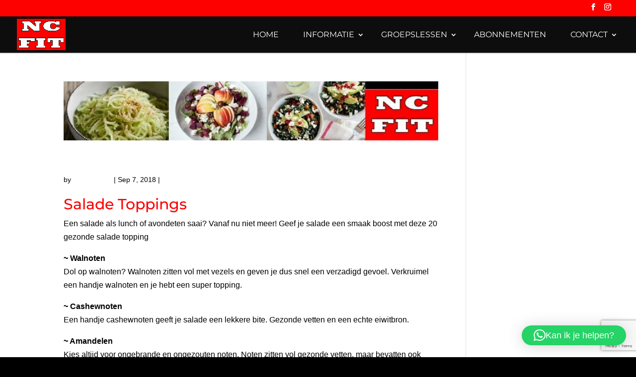

--- FILE ---
content_type: text/html; charset=utf-8
request_url: https://www.google.com/recaptcha/api2/anchor?ar=1&k=6LeCO_0UAAAAAICLWcWw1x8ag36ZZcoQPG6F6vcl&co=aHR0cHM6Ly93d3cubmNmaXQubmw6NDQz&hl=en&v=PoyoqOPhxBO7pBk68S4YbpHZ&size=invisible&anchor-ms=20000&execute-ms=30000&cb=vzpraeq58z1n
body_size: 48723
content:
<!DOCTYPE HTML><html dir="ltr" lang="en"><head><meta http-equiv="Content-Type" content="text/html; charset=UTF-8">
<meta http-equiv="X-UA-Compatible" content="IE=edge">
<title>reCAPTCHA</title>
<style type="text/css">
/* cyrillic-ext */
@font-face {
  font-family: 'Roboto';
  font-style: normal;
  font-weight: 400;
  font-stretch: 100%;
  src: url(//fonts.gstatic.com/s/roboto/v48/KFO7CnqEu92Fr1ME7kSn66aGLdTylUAMa3GUBHMdazTgWw.woff2) format('woff2');
  unicode-range: U+0460-052F, U+1C80-1C8A, U+20B4, U+2DE0-2DFF, U+A640-A69F, U+FE2E-FE2F;
}
/* cyrillic */
@font-face {
  font-family: 'Roboto';
  font-style: normal;
  font-weight: 400;
  font-stretch: 100%;
  src: url(//fonts.gstatic.com/s/roboto/v48/KFO7CnqEu92Fr1ME7kSn66aGLdTylUAMa3iUBHMdazTgWw.woff2) format('woff2');
  unicode-range: U+0301, U+0400-045F, U+0490-0491, U+04B0-04B1, U+2116;
}
/* greek-ext */
@font-face {
  font-family: 'Roboto';
  font-style: normal;
  font-weight: 400;
  font-stretch: 100%;
  src: url(//fonts.gstatic.com/s/roboto/v48/KFO7CnqEu92Fr1ME7kSn66aGLdTylUAMa3CUBHMdazTgWw.woff2) format('woff2');
  unicode-range: U+1F00-1FFF;
}
/* greek */
@font-face {
  font-family: 'Roboto';
  font-style: normal;
  font-weight: 400;
  font-stretch: 100%;
  src: url(//fonts.gstatic.com/s/roboto/v48/KFO7CnqEu92Fr1ME7kSn66aGLdTylUAMa3-UBHMdazTgWw.woff2) format('woff2');
  unicode-range: U+0370-0377, U+037A-037F, U+0384-038A, U+038C, U+038E-03A1, U+03A3-03FF;
}
/* math */
@font-face {
  font-family: 'Roboto';
  font-style: normal;
  font-weight: 400;
  font-stretch: 100%;
  src: url(//fonts.gstatic.com/s/roboto/v48/KFO7CnqEu92Fr1ME7kSn66aGLdTylUAMawCUBHMdazTgWw.woff2) format('woff2');
  unicode-range: U+0302-0303, U+0305, U+0307-0308, U+0310, U+0312, U+0315, U+031A, U+0326-0327, U+032C, U+032F-0330, U+0332-0333, U+0338, U+033A, U+0346, U+034D, U+0391-03A1, U+03A3-03A9, U+03B1-03C9, U+03D1, U+03D5-03D6, U+03F0-03F1, U+03F4-03F5, U+2016-2017, U+2034-2038, U+203C, U+2040, U+2043, U+2047, U+2050, U+2057, U+205F, U+2070-2071, U+2074-208E, U+2090-209C, U+20D0-20DC, U+20E1, U+20E5-20EF, U+2100-2112, U+2114-2115, U+2117-2121, U+2123-214F, U+2190, U+2192, U+2194-21AE, U+21B0-21E5, U+21F1-21F2, U+21F4-2211, U+2213-2214, U+2216-22FF, U+2308-230B, U+2310, U+2319, U+231C-2321, U+2336-237A, U+237C, U+2395, U+239B-23B7, U+23D0, U+23DC-23E1, U+2474-2475, U+25AF, U+25B3, U+25B7, U+25BD, U+25C1, U+25CA, U+25CC, U+25FB, U+266D-266F, U+27C0-27FF, U+2900-2AFF, U+2B0E-2B11, U+2B30-2B4C, U+2BFE, U+3030, U+FF5B, U+FF5D, U+1D400-1D7FF, U+1EE00-1EEFF;
}
/* symbols */
@font-face {
  font-family: 'Roboto';
  font-style: normal;
  font-weight: 400;
  font-stretch: 100%;
  src: url(//fonts.gstatic.com/s/roboto/v48/KFO7CnqEu92Fr1ME7kSn66aGLdTylUAMaxKUBHMdazTgWw.woff2) format('woff2');
  unicode-range: U+0001-000C, U+000E-001F, U+007F-009F, U+20DD-20E0, U+20E2-20E4, U+2150-218F, U+2190, U+2192, U+2194-2199, U+21AF, U+21E6-21F0, U+21F3, U+2218-2219, U+2299, U+22C4-22C6, U+2300-243F, U+2440-244A, U+2460-24FF, U+25A0-27BF, U+2800-28FF, U+2921-2922, U+2981, U+29BF, U+29EB, U+2B00-2BFF, U+4DC0-4DFF, U+FFF9-FFFB, U+10140-1018E, U+10190-1019C, U+101A0, U+101D0-101FD, U+102E0-102FB, U+10E60-10E7E, U+1D2C0-1D2D3, U+1D2E0-1D37F, U+1F000-1F0FF, U+1F100-1F1AD, U+1F1E6-1F1FF, U+1F30D-1F30F, U+1F315, U+1F31C, U+1F31E, U+1F320-1F32C, U+1F336, U+1F378, U+1F37D, U+1F382, U+1F393-1F39F, U+1F3A7-1F3A8, U+1F3AC-1F3AF, U+1F3C2, U+1F3C4-1F3C6, U+1F3CA-1F3CE, U+1F3D4-1F3E0, U+1F3ED, U+1F3F1-1F3F3, U+1F3F5-1F3F7, U+1F408, U+1F415, U+1F41F, U+1F426, U+1F43F, U+1F441-1F442, U+1F444, U+1F446-1F449, U+1F44C-1F44E, U+1F453, U+1F46A, U+1F47D, U+1F4A3, U+1F4B0, U+1F4B3, U+1F4B9, U+1F4BB, U+1F4BF, U+1F4C8-1F4CB, U+1F4D6, U+1F4DA, U+1F4DF, U+1F4E3-1F4E6, U+1F4EA-1F4ED, U+1F4F7, U+1F4F9-1F4FB, U+1F4FD-1F4FE, U+1F503, U+1F507-1F50B, U+1F50D, U+1F512-1F513, U+1F53E-1F54A, U+1F54F-1F5FA, U+1F610, U+1F650-1F67F, U+1F687, U+1F68D, U+1F691, U+1F694, U+1F698, U+1F6AD, U+1F6B2, U+1F6B9-1F6BA, U+1F6BC, U+1F6C6-1F6CF, U+1F6D3-1F6D7, U+1F6E0-1F6EA, U+1F6F0-1F6F3, U+1F6F7-1F6FC, U+1F700-1F7FF, U+1F800-1F80B, U+1F810-1F847, U+1F850-1F859, U+1F860-1F887, U+1F890-1F8AD, U+1F8B0-1F8BB, U+1F8C0-1F8C1, U+1F900-1F90B, U+1F93B, U+1F946, U+1F984, U+1F996, U+1F9E9, U+1FA00-1FA6F, U+1FA70-1FA7C, U+1FA80-1FA89, U+1FA8F-1FAC6, U+1FACE-1FADC, U+1FADF-1FAE9, U+1FAF0-1FAF8, U+1FB00-1FBFF;
}
/* vietnamese */
@font-face {
  font-family: 'Roboto';
  font-style: normal;
  font-weight: 400;
  font-stretch: 100%;
  src: url(//fonts.gstatic.com/s/roboto/v48/KFO7CnqEu92Fr1ME7kSn66aGLdTylUAMa3OUBHMdazTgWw.woff2) format('woff2');
  unicode-range: U+0102-0103, U+0110-0111, U+0128-0129, U+0168-0169, U+01A0-01A1, U+01AF-01B0, U+0300-0301, U+0303-0304, U+0308-0309, U+0323, U+0329, U+1EA0-1EF9, U+20AB;
}
/* latin-ext */
@font-face {
  font-family: 'Roboto';
  font-style: normal;
  font-weight: 400;
  font-stretch: 100%;
  src: url(//fonts.gstatic.com/s/roboto/v48/KFO7CnqEu92Fr1ME7kSn66aGLdTylUAMa3KUBHMdazTgWw.woff2) format('woff2');
  unicode-range: U+0100-02BA, U+02BD-02C5, U+02C7-02CC, U+02CE-02D7, U+02DD-02FF, U+0304, U+0308, U+0329, U+1D00-1DBF, U+1E00-1E9F, U+1EF2-1EFF, U+2020, U+20A0-20AB, U+20AD-20C0, U+2113, U+2C60-2C7F, U+A720-A7FF;
}
/* latin */
@font-face {
  font-family: 'Roboto';
  font-style: normal;
  font-weight: 400;
  font-stretch: 100%;
  src: url(//fonts.gstatic.com/s/roboto/v48/KFO7CnqEu92Fr1ME7kSn66aGLdTylUAMa3yUBHMdazQ.woff2) format('woff2');
  unicode-range: U+0000-00FF, U+0131, U+0152-0153, U+02BB-02BC, U+02C6, U+02DA, U+02DC, U+0304, U+0308, U+0329, U+2000-206F, U+20AC, U+2122, U+2191, U+2193, U+2212, U+2215, U+FEFF, U+FFFD;
}
/* cyrillic-ext */
@font-face {
  font-family: 'Roboto';
  font-style: normal;
  font-weight: 500;
  font-stretch: 100%;
  src: url(//fonts.gstatic.com/s/roboto/v48/KFO7CnqEu92Fr1ME7kSn66aGLdTylUAMa3GUBHMdazTgWw.woff2) format('woff2');
  unicode-range: U+0460-052F, U+1C80-1C8A, U+20B4, U+2DE0-2DFF, U+A640-A69F, U+FE2E-FE2F;
}
/* cyrillic */
@font-face {
  font-family: 'Roboto';
  font-style: normal;
  font-weight: 500;
  font-stretch: 100%;
  src: url(//fonts.gstatic.com/s/roboto/v48/KFO7CnqEu92Fr1ME7kSn66aGLdTylUAMa3iUBHMdazTgWw.woff2) format('woff2');
  unicode-range: U+0301, U+0400-045F, U+0490-0491, U+04B0-04B1, U+2116;
}
/* greek-ext */
@font-face {
  font-family: 'Roboto';
  font-style: normal;
  font-weight: 500;
  font-stretch: 100%;
  src: url(//fonts.gstatic.com/s/roboto/v48/KFO7CnqEu92Fr1ME7kSn66aGLdTylUAMa3CUBHMdazTgWw.woff2) format('woff2');
  unicode-range: U+1F00-1FFF;
}
/* greek */
@font-face {
  font-family: 'Roboto';
  font-style: normal;
  font-weight: 500;
  font-stretch: 100%;
  src: url(//fonts.gstatic.com/s/roboto/v48/KFO7CnqEu92Fr1ME7kSn66aGLdTylUAMa3-UBHMdazTgWw.woff2) format('woff2');
  unicode-range: U+0370-0377, U+037A-037F, U+0384-038A, U+038C, U+038E-03A1, U+03A3-03FF;
}
/* math */
@font-face {
  font-family: 'Roboto';
  font-style: normal;
  font-weight: 500;
  font-stretch: 100%;
  src: url(//fonts.gstatic.com/s/roboto/v48/KFO7CnqEu92Fr1ME7kSn66aGLdTylUAMawCUBHMdazTgWw.woff2) format('woff2');
  unicode-range: U+0302-0303, U+0305, U+0307-0308, U+0310, U+0312, U+0315, U+031A, U+0326-0327, U+032C, U+032F-0330, U+0332-0333, U+0338, U+033A, U+0346, U+034D, U+0391-03A1, U+03A3-03A9, U+03B1-03C9, U+03D1, U+03D5-03D6, U+03F0-03F1, U+03F4-03F5, U+2016-2017, U+2034-2038, U+203C, U+2040, U+2043, U+2047, U+2050, U+2057, U+205F, U+2070-2071, U+2074-208E, U+2090-209C, U+20D0-20DC, U+20E1, U+20E5-20EF, U+2100-2112, U+2114-2115, U+2117-2121, U+2123-214F, U+2190, U+2192, U+2194-21AE, U+21B0-21E5, U+21F1-21F2, U+21F4-2211, U+2213-2214, U+2216-22FF, U+2308-230B, U+2310, U+2319, U+231C-2321, U+2336-237A, U+237C, U+2395, U+239B-23B7, U+23D0, U+23DC-23E1, U+2474-2475, U+25AF, U+25B3, U+25B7, U+25BD, U+25C1, U+25CA, U+25CC, U+25FB, U+266D-266F, U+27C0-27FF, U+2900-2AFF, U+2B0E-2B11, U+2B30-2B4C, U+2BFE, U+3030, U+FF5B, U+FF5D, U+1D400-1D7FF, U+1EE00-1EEFF;
}
/* symbols */
@font-face {
  font-family: 'Roboto';
  font-style: normal;
  font-weight: 500;
  font-stretch: 100%;
  src: url(//fonts.gstatic.com/s/roboto/v48/KFO7CnqEu92Fr1ME7kSn66aGLdTylUAMaxKUBHMdazTgWw.woff2) format('woff2');
  unicode-range: U+0001-000C, U+000E-001F, U+007F-009F, U+20DD-20E0, U+20E2-20E4, U+2150-218F, U+2190, U+2192, U+2194-2199, U+21AF, U+21E6-21F0, U+21F3, U+2218-2219, U+2299, U+22C4-22C6, U+2300-243F, U+2440-244A, U+2460-24FF, U+25A0-27BF, U+2800-28FF, U+2921-2922, U+2981, U+29BF, U+29EB, U+2B00-2BFF, U+4DC0-4DFF, U+FFF9-FFFB, U+10140-1018E, U+10190-1019C, U+101A0, U+101D0-101FD, U+102E0-102FB, U+10E60-10E7E, U+1D2C0-1D2D3, U+1D2E0-1D37F, U+1F000-1F0FF, U+1F100-1F1AD, U+1F1E6-1F1FF, U+1F30D-1F30F, U+1F315, U+1F31C, U+1F31E, U+1F320-1F32C, U+1F336, U+1F378, U+1F37D, U+1F382, U+1F393-1F39F, U+1F3A7-1F3A8, U+1F3AC-1F3AF, U+1F3C2, U+1F3C4-1F3C6, U+1F3CA-1F3CE, U+1F3D4-1F3E0, U+1F3ED, U+1F3F1-1F3F3, U+1F3F5-1F3F7, U+1F408, U+1F415, U+1F41F, U+1F426, U+1F43F, U+1F441-1F442, U+1F444, U+1F446-1F449, U+1F44C-1F44E, U+1F453, U+1F46A, U+1F47D, U+1F4A3, U+1F4B0, U+1F4B3, U+1F4B9, U+1F4BB, U+1F4BF, U+1F4C8-1F4CB, U+1F4D6, U+1F4DA, U+1F4DF, U+1F4E3-1F4E6, U+1F4EA-1F4ED, U+1F4F7, U+1F4F9-1F4FB, U+1F4FD-1F4FE, U+1F503, U+1F507-1F50B, U+1F50D, U+1F512-1F513, U+1F53E-1F54A, U+1F54F-1F5FA, U+1F610, U+1F650-1F67F, U+1F687, U+1F68D, U+1F691, U+1F694, U+1F698, U+1F6AD, U+1F6B2, U+1F6B9-1F6BA, U+1F6BC, U+1F6C6-1F6CF, U+1F6D3-1F6D7, U+1F6E0-1F6EA, U+1F6F0-1F6F3, U+1F6F7-1F6FC, U+1F700-1F7FF, U+1F800-1F80B, U+1F810-1F847, U+1F850-1F859, U+1F860-1F887, U+1F890-1F8AD, U+1F8B0-1F8BB, U+1F8C0-1F8C1, U+1F900-1F90B, U+1F93B, U+1F946, U+1F984, U+1F996, U+1F9E9, U+1FA00-1FA6F, U+1FA70-1FA7C, U+1FA80-1FA89, U+1FA8F-1FAC6, U+1FACE-1FADC, U+1FADF-1FAE9, U+1FAF0-1FAF8, U+1FB00-1FBFF;
}
/* vietnamese */
@font-face {
  font-family: 'Roboto';
  font-style: normal;
  font-weight: 500;
  font-stretch: 100%;
  src: url(//fonts.gstatic.com/s/roboto/v48/KFO7CnqEu92Fr1ME7kSn66aGLdTylUAMa3OUBHMdazTgWw.woff2) format('woff2');
  unicode-range: U+0102-0103, U+0110-0111, U+0128-0129, U+0168-0169, U+01A0-01A1, U+01AF-01B0, U+0300-0301, U+0303-0304, U+0308-0309, U+0323, U+0329, U+1EA0-1EF9, U+20AB;
}
/* latin-ext */
@font-face {
  font-family: 'Roboto';
  font-style: normal;
  font-weight: 500;
  font-stretch: 100%;
  src: url(//fonts.gstatic.com/s/roboto/v48/KFO7CnqEu92Fr1ME7kSn66aGLdTylUAMa3KUBHMdazTgWw.woff2) format('woff2');
  unicode-range: U+0100-02BA, U+02BD-02C5, U+02C7-02CC, U+02CE-02D7, U+02DD-02FF, U+0304, U+0308, U+0329, U+1D00-1DBF, U+1E00-1E9F, U+1EF2-1EFF, U+2020, U+20A0-20AB, U+20AD-20C0, U+2113, U+2C60-2C7F, U+A720-A7FF;
}
/* latin */
@font-face {
  font-family: 'Roboto';
  font-style: normal;
  font-weight: 500;
  font-stretch: 100%;
  src: url(//fonts.gstatic.com/s/roboto/v48/KFO7CnqEu92Fr1ME7kSn66aGLdTylUAMa3yUBHMdazQ.woff2) format('woff2');
  unicode-range: U+0000-00FF, U+0131, U+0152-0153, U+02BB-02BC, U+02C6, U+02DA, U+02DC, U+0304, U+0308, U+0329, U+2000-206F, U+20AC, U+2122, U+2191, U+2193, U+2212, U+2215, U+FEFF, U+FFFD;
}
/* cyrillic-ext */
@font-face {
  font-family: 'Roboto';
  font-style: normal;
  font-weight: 900;
  font-stretch: 100%;
  src: url(//fonts.gstatic.com/s/roboto/v48/KFO7CnqEu92Fr1ME7kSn66aGLdTylUAMa3GUBHMdazTgWw.woff2) format('woff2');
  unicode-range: U+0460-052F, U+1C80-1C8A, U+20B4, U+2DE0-2DFF, U+A640-A69F, U+FE2E-FE2F;
}
/* cyrillic */
@font-face {
  font-family: 'Roboto';
  font-style: normal;
  font-weight: 900;
  font-stretch: 100%;
  src: url(//fonts.gstatic.com/s/roboto/v48/KFO7CnqEu92Fr1ME7kSn66aGLdTylUAMa3iUBHMdazTgWw.woff2) format('woff2');
  unicode-range: U+0301, U+0400-045F, U+0490-0491, U+04B0-04B1, U+2116;
}
/* greek-ext */
@font-face {
  font-family: 'Roboto';
  font-style: normal;
  font-weight: 900;
  font-stretch: 100%;
  src: url(//fonts.gstatic.com/s/roboto/v48/KFO7CnqEu92Fr1ME7kSn66aGLdTylUAMa3CUBHMdazTgWw.woff2) format('woff2');
  unicode-range: U+1F00-1FFF;
}
/* greek */
@font-face {
  font-family: 'Roboto';
  font-style: normal;
  font-weight: 900;
  font-stretch: 100%;
  src: url(//fonts.gstatic.com/s/roboto/v48/KFO7CnqEu92Fr1ME7kSn66aGLdTylUAMa3-UBHMdazTgWw.woff2) format('woff2');
  unicode-range: U+0370-0377, U+037A-037F, U+0384-038A, U+038C, U+038E-03A1, U+03A3-03FF;
}
/* math */
@font-face {
  font-family: 'Roboto';
  font-style: normal;
  font-weight: 900;
  font-stretch: 100%;
  src: url(//fonts.gstatic.com/s/roboto/v48/KFO7CnqEu92Fr1ME7kSn66aGLdTylUAMawCUBHMdazTgWw.woff2) format('woff2');
  unicode-range: U+0302-0303, U+0305, U+0307-0308, U+0310, U+0312, U+0315, U+031A, U+0326-0327, U+032C, U+032F-0330, U+0332-0333, U+0338, U+033A, U+0346, U+034D, U+0391-03A1, U+03A3-03A9, U+03B1-03C9, U+03D1, U+03D5-03D6, U+03F0-03F1, U+03F4-03F5, U+2016-2017, U+2034-2038, U+203C, U+2040, U+2043, U+2047, U+2050, U+2057, U+205F, U+2070-2071, U+2074-208E, U+2090-209C, U+20D0-20DC, U+20E1, U+20E5-20EF, U+2100-2112, U+2114-2115, U+2117-2121, U+2123-214F, U+2190, U+2192, U+2194-21AE, U+21B0-21E5, U+21F1-21F2, U+21F4-2211, U+2213-2214, U+2216-22FF, U+2308-230B, U+2310, U+2319, U+231C-2321, U+2336-237A, U+237C, U+2395, U+239B-23B7, U+23D0, U+23DC-23E1, U+2474-2475, U+25AF, U+25B3, U+25B7, U+25BD, U+25C1, U+25CA, U+25CC, U+25FB, U+266D-266F, U+27C0-27FF, U+2900-2AFF, U+2B0E-2B11, U+2B30-2B4C, U+2BFE, U+3030, U+FF5B, U+FF5D, U+1D400-1D7FF, U+1EE00-1EEFF;
}
/* symbols */
@font-face {
  font-family: 'Roboto';
  font-style: normal;
  font-weight: 900;
  font-stretch: 100%;
  src: url(//fonts.gstatic.com/s/roboto/v48/KFO7CnqEu92Fr1ME7kSn66aGLdTylUAMaxKUBHMdazTgWw.woff2) format('woff2');
  unicode-range: U+0001-000C, U+000E-001F, U+007F-009F, U+20DD-20E0, U+20E2-20E4, U+2150-218F, U+2190, U+2192, U+2194-2199, U+21AF, U+21E6-21F0, U+21F3, U+2218-2219, U+2299, U+22C4-22C6, U+2300-243F, U+2440-244A, U+2460-24FF, U+25A0-27BF, U+2800-28FF, U+2921-2922, U+2981, U+29BF, U+29EB, U+2B00-2BFF, U+4DC0-4DFF, U+FFF9-FFFB, U+10140-1018E, U+10190-1019C, U+101A0, U+101D0-101FD, U+102E0-102FB, U+10E60-10E7E, U+1D2C0-1D2D3, U+1D2E0-1D37F, U+1F000-1F0FF, U+1F100-1F1AD, U+1F1E6-1F1FF, U+1F30D-1F30F, U+1F315, U+1F31C, U+1F31E, U+1F320-1F32C, U+1F336, U+1F378, U+1F37D, U+1F382, U+1F393-1F39F, U+1F3A7-1F3A8, U+1F3AC-1F3AF, U+1F3C2, U+1F3C4-1F3C6, U+1F3CA-1F3CE, U+1F3D4-1F3E0, U+1F3ED, U+1F3F1-1F3F3, U+1F3F5-1F3F7, U+1F408, U+1F415, U+1F41F, U+1F426, U+1F43F, U+1F441-1F442, U+1F444, U+1F446-1F449, U+1F44C-1F44E, U+1F453, U+1F46A, U+1F47D, U+1F4A3, U+1F4B0, U+1F4B3, U+1F4B9, U+1F4BB, U+1F4BF, U+1F4C8-1F4CB, U+1F4D6, U+1F4DA, U+1F4DF, U+1F4E3-1F4E6, U+1F4EA-1F4ED, U+1F4F7, U+1F4F9-1F4FB, U+1F4FD-1F4FE, U+1F503, U+1F507-1F50B, U+1F50D, U+1F512-1F513, U+1F53E-1F54A, U+1F54F-1F5FA, U+1F610, U+1F650-1F67F, U+1F687, U+1F68D, U+1F691, U+1F694, U+1F698, U+1F6AD, U+1F6B2, U+1F6B9-1F6BA, U+1F6BC, U+1F6C6-1F6CF, U+1F6D3-1F6D7, U+1F6E0-1F6EA, U+1F6F0-1F6F3, U+1F6F7-1F6FC, U+1F700-1F7FF, U+1F800-1F80B, U+1F810-1F847, U+1F850-1F859, U+1F860-1F887, U+1F890-1F8AD, U+1F8B0-1F8BB, U+1F8C0-1F8C1, U+1F900-1F90B, U+1F93B, U+1F946, U+1F984, U+1F996, U+1F9E9, U+1FA00-1FA6F, U+1FA70-1FA7C, U+1FA80-1FA89, U+1FA8F-1FAC6, U+1FACE-1FADC, U+1FADF-1FAE9, U+1FAF0-1FAF8, U+1FB00-1FBFF;
}
/* vietnamese */
@font-face {
  font-family: 'Roboto';
  font-style: normal;
  font-weight: 900;
  font-stretch: 100%;
  src: url(//fonts.gstatic.com/s/roboto/v48/KFO7CnqEu92Fr1ME7kSn66aGLdTylUAMa3OUBHMdazTgWw.woff2) format('woff2');
  unicode-range: U+0102-0103, U+0110-0111, U+0128-0129, U+0168-0169, U+01A0-01A1, U+01AF-01B0, U+0300-0301, U+0303-0304, U+0308-0309, U+0323, U+0329, U+1EA0-1EF9, U+20AB;
}
/* latin-ext */
@font-face {
  font-family: 'Roboto';
  font-style: normal;
  font-weight: 900;
  font-stretch: 100%;
  src: url(//fonts.gstatic.com/s/roboto/v48/KFO7CnqEu92Fr1ME7kSn66aGLdTylUAMa3KUBHMdazTgWw.woff2) format('woff2');
  unicode-range: U+0100-02BA, U+02BD-02C5, U+02C7-02CC, U+02CE-02D7, U+02DD-02FF, U+0304, U+0308, U+0329, U+1D00-1DBF, U+1E00-1E9F, U+1EF2-1EFF, U+2020, U+20A0-20AB, U+20AD-20C0, U+2113, U+2C60-2C7F, U+A720-A7FF;
}
/* latin */
@font-face {
  font-family: 'Roboto';
  font-style: normal;
  font-weight: 900;
  font-stretch: 100%;
  src: url(//fonts.gstatic.com/s/roboto/v48/KFO7CnqEu92Fr1ME7kSn66aGLdTylUAMa3yUBHMdazQ.woff2) format('woff2');
  unicode-range: U+0000-00FF, U+0131, U+0152-0153, U+02BB-02BC, U+02C6, U+02DA, U+02DC, U+0304, U+0308, U+0329, U+2000-206F, U+20AC, U+2122, U+2191, U+2193, U+2212, U+2215, U+FEFF, U+FFFD;
}

</style>
<link rel="stylesheet" type="text/css" href="https://www.gstatic.com/recaptcha/releases/PoyoqOPhxBO7pBk68S4YbpHZ/styles__ltr.css">
<script nonce="CxCWvJpOJnj2sLpb3Yw_zg" type="text/javascript">window['__recaptcha_api'] = 'https://www.google.com/recaptcha/api2/';</script>
<script type="text/javascript" src="https://www.gstatic.com/recaptcha/releases/PoyoqOPhxBO7pBk68S4YbpHZ/recaptcha__en.js" nonce="CxCWvJpOJnj2sLpb3Yw_zg">
      
    </script></head>
<body><div id="rc-anchor-alert" class="rc-anchor-alert"></div>
<input type="hidden" id="recaptcha-token" value="[base64]">
<script type="text/javascript" nonce="CxCWvJpOJnj2sLpb3Yw_zg">
      recaptcha.anchor.Main.init("[\x22ainput\x22,[\x22bgdata\x22,\x22\x22,\[base64]/[base64]/bmV3IFpbdF0obVswXSk6Sz09Mj9uZXcgWlt0XShtWzBdLG1bMV0pOks9PTM/bmV3IFpbdF0obVswXSxtWzFdLG1bMl0pOks9PTQ/[base64]/[base64]/[base64]/[base64]/[base64]/[base64]/[base64]/[base64]/[base64]/[base64]/[base64]/[base64]/[base64]/[base64]\\u003d\\u003d\x22,\[base64]\\u003d\x22,\x22GsKQw7hTw4nCu8OAwq1BJcOzwqEELcK4wqrDicK4w7bCphBrwoDCpjo8G8KJCMKFWcKqw694wqwvw6JVVFfCgsO8E33CqsK4MF1Uw5bDkjwiUjTCiMOyw54dwroQERR/TcOawqjDmFnDusOcZsKyYsKGC8OGSG7CrMOJw7XDqSIHw5bDv8KJwqXDpyxTwpLCscK/wrRtw7Z7w63DhH0EK3/CvcOVSMOfw5ZDw5HDoCfCsl8Ww6huw47CoBfDnCRxNcO4E0PDscKODwPDuxgyEMKFwo3DgcKcd8K2NGNaw75dG8K0w57ClcKhw7jCncKhbg4jwrrCjiluBcKYw47Chgk8FjHDiMK1woAKw4PDunB0CMKMwobCuTXDlHdQwozDosOxw4DCscOmw49+c8OBUkAaWcO/VVxvNANzw7XDqzttwpBZwptHw4LDvxhHwrnCsC44wpBbwp9xYyLDk8Khwo9Ew6VeNSVew6Bfw5/CnMKzNi5WBlDDn0DCh8KCwrjDlykow64Ew5fDnCfDgMKew6LCmWBkw5xEw58PV8KIwrXDvCfDoGM6RX1+wrHCgirDgiXCox1pwqHCpCjCrUsNw50/[base64]/w59RwrTDuMOzwq8Hw7/Cs8KPw4XCtSLDsXd+UsO/[base64]/Ck8OBwpYCw5XCi2PDj8O1FVFXwq/CtUM0AsKjacOHwrjCtMOvw5jDnHfCssKidX4yw6fDrknCqmvDtGjDu8KGwqM1woTCvMOpwr1ZVCZTCsOydFcHwq7CkRF5YAthSMOic8Ouwp/DsSwtwpHDigJ6w6rDosONwptVwpHCpnTCi07CjMK3QcKHO8OPw7oqwrxrwqXChMO5e1BedyPChcKPw6RCw53CnTgtw7FwMMKGwrDDv8KIAMK1wpDDjcK/w4M0w5ZqNHRhwpEVGQ/Cl1zDvcOtCF3CrUjDsxNmNcOtwqDDnVoPwoHCrsKuP19Aw5PDsMOOX8KbMyHDtynCjB4swplNbD/CkcO1w4QiQwnDgDTDhcODCmrDrMK4IjZdK8KeGCVMw6zDssOLR0gmw7tzYgwuw6kIFQLDpMKFwpQNO8OHwoPCkMORHiDCkMOOw4bDgDfCr8Ocw7M1w60gFWrDjcK7BMO+cR/Cg8K0IUTCusOzwqZHVkkUwrQNG2VcWsOBw7hcwqrCvcOkw4sqbQHCqks7wqRqw7kzw4kpw441w4rCicO1w4MoVMKkLQzDusKtwohkwo/Dq3PDgsOcw6A4eTNnw7XDt8Kew7FtLhR+w7nCv0nCv8OFa8Khw73Cs2V+wqFbw5MOwo7Co8K6w55yTkzDtTbDsQLCrcK4YsKqwrMmw73DicO+DD7ChTzCrmzClXLCksODasOmLsKPRX3DisKbw6fCv8Oca8Ksw57DlcOeXcK/AcK2EcKIw7NrfsO2KsO6w4LCusKzwoEdwoZvwpoIw7Mxw5LDgcKpw4vCvcKWagsWFjtUYGB8wq8Xw6PDkMOyw5HDmk/DqcO8WgENwqYaB2Edw6loE3DDtjvChCAxwql/w6kKw4hcw701wovDvTBQX8Odw7XDjQpBwrDCrUDCi8ONdMK0w4zCkcKcwqrDl8Omw57Dtg7Cj3N7w77Cqmx2EMK4w4YlwonDvjTCtsOwe8K3woTDisK8AMKVwpdiNQTDmsO6MztHM3l6H0d0FgfDt8KaZygPw4Ubw64NNh44wr/Cp8OjFHlUbcOQHh9hJiQPecK/SMOSE8OVWcKVwr8VwpQVwrULwpY6w7NOURkyHlwmwrsaehfDt8KUwrZHwoXCoi3DiDjDmcOdw7TCpynCnsOOZMKfw5YHw6XCglsQAxduM8KSaQYPAMKHNcK/bV/[base64]/DisONElTCmXY0IMKpU8K1HFrCrTTCnlzDunVAcsKzwr7DhQFiOUpoeRpLd21Fw6pzLh3DtWrDmcKfw5HCoWQzTVLDjwgKGFnCrcO1w6Z2QsKnR1o/wphxXF1Tw6XDjsOpw4zCqycKwqpJcBYwwr9Qw5rCqDJ0woVhBsKPwqjCksO3w4ofw51YKMOowojDt8KNKsOXwrjDkUfClTbDkMOMwrnDlzcZFTZuwqrDvAbDi8KlIy/CiiZlw4XDky3CihQ7w7t8wqXDmsOTwrhgwqDCvyfDhMOXwpt4CQM5wp8+CMK6w5bCv0nDq2fCtEPCksOOw7dfwonDtsKEwp3CmBdWTsO5wqjDncKtwr86IGrDv8OHwoc7Z8KUw7nCtsOrw4/[base64]/ClC0MfcKCw4PDv8Oew7LCoh9VOsOzOg0zw5Nqw7fDvQ3ClcKyw7UEw5HDlcOJWsO4G8KMa8K5bsOMwq0EZcOhBWoiUMODw7TDpMOfwr7CvMK4w7/Cj8OCXWVlOAvCqcOUGXBlXzAZYxdyw5jDscKLMizCk8O4PXTCuGIRw4wnw7XCrsKew6J3HMOvwpEkcDnCr8Ozw6dcIRvDpj5Vw5TCicO/w4fCqDfDsVXDosKFwos0w5s+RDoZw6jCoivCtMKxwqpuw4TCpcOqZMKwwrJQwohPwqbDrVvCgcOTZ2LCk8KNw7/DtcOXAsKwwqNsw6ldZ1VgABF7QGvDpV4gwoYaw6fDn8Kgw7zDrcOlDsOWwpskUcKIYsKWw4LCtmo0JTTCrnnDgmzDksKxw7HDosOGwpJxw6YIfQbDkBLCuRHCvB/[base64]/w4TDmWPCr0fCqcK7w78kw7vChkFvHsO9w5N4w4fCszDDqx/[base64]/[base64]/DhMKvdcO9NTDDkSMhw6U6wow7IMOJfsOPwqHCvMO4wps4MXxAVnDDnB/DvQPDksO/w7MLZcKNwqzDjX8QB1vDpR3DncK+w5/DqQEgw5HCmcO8GMO/NgEIw5zCi0Urwr1qaMOuwrfCrlfDvMKLw4AcQcO5w5HDhCXDhy/DtsOAKC1+wpoTNTd3RsKQwpZwHT3Ch8O6wog8w6bDtcKHGDsNwr5Nwr/DmcKrLRdSK8OUJ2k9w7sJwpLDpg4jWsKtwr0eAW93Plt6JEsMw6MTWcO/[base64]/[base64]/[base64]/CusKIw6N7XAgVN8Kqw6XDsDlWFzvDiEvCrsOLwqBww7bDpjvDk8OCWsOIwqzDgMO4w7xaw5xvw7zDn8OCwrBIwrg2wrvCqsOCY8OCTMKFd3g5AsOMw5nCkcOwOsKjw5bCj0TDncKXSCPDt8O7FmNDwrplXsOXb8O5GMO5GcK+wo/DsQVjwqVgw6gKw7ccw4bChsKUwpLDkkTDpiLDq05rSMOlQsOYwrVjw7zCgyTDlMOjXMOjw4MCSRUMw5ZxwpAkbMOqw6NrPA0Sw5/[base64]/w63DssOTL8OdKcKldwprwq3DljrClV/[base64]/DssKhZmrClsKSwpIzQHZ4w6QRw7fDmMOQMMKUw6vCnsKvw5sTw7Jfw6Yvw4vDh8KKVMOlaFzCksKtShcSMmzDoi1ncHvCl8KGUsORwoQvw5Qlw4J/w6XCk8K/wpg8w7/CqMKsw7h2w4/Dk8KDwo58HMKSMsOJJcKUNnwrIyLCpMOVdcKkw4fDqMKew7vCjl5pwoXCtTZMPU/CsyrDqXrCncKEQRzDjMOIDlQMwqTCmMKOwpkyd8KCw6YGw7wuwpsIFj19RcKWwpNLwqrCiXfDn8OJCCTCt27Dm8KFw4EWU0hhbBzCn8OrWMOlScKrCMOEw6A7w6DDtcOXLcONwpUYE8OLOGvDoj4DwozCscOHw6MRw5/DvMKtw703JsKLY8KOTsK8V8OBWibCml4aw5tkw7/[base64]/CvhB1w6vCk8Ocw5M8ZnROLsONOxvCqkLCvwAsw47DlMOxw6fDrTXDsi1eBBhJQ8KJwpAjEMOhw490wrRoGsKJwrzDo8O3w6gVw47CugVKVw7Cq8O6wpxuXcK6w4nDkcKNw7TCu0owwpR+Wyogckgnw6hPwrxkw7pZCMKrPsOAw4zDmlxhCcOSw4fDs8ObJV9xw63Chk/Di0PDskLCnMKrI1VYGcOmYsOVw6p5w4zChnDCmcOGw7fCs8O0w4pKU0FCbcOrZCbCtcOPKCQrw5lEwrLDjcO/w5fCpsOEwqXChGwmw5LCssKkwrd5wrHDnVgowp/DqMOvw6BswpAcIcKQGMKMw43CkER2YTNgw5TDssKCwoTCvnHDpk7DszbCvFPCvTrDuQsuwrYFeS/Ci8KLwp/CkcK8woU/LDfCtMOHw5nDoxgMFMOIw53DoiZkwp0rAXguw50sPlvCmU0/wqRUJGt8wprCnXoYwp5+PsKzWDHDpXbCv8OSw7jDlcKPRsKOwpslw6DCusKUwqsnOMOzwr3DmsKqG8KzSBbDt8ORGzvCgRV5C8OWw4TCqMKdV8KnU8KwwqjDn3nDmRzDhQrChyfDgMOCDAcfw4BNw6zDosKfHFDDoVnCsS0rw4/CmMK7HsK3wpcSw5ZHwqzCtsKPdcOEN2rCqsK2w6jChR/CuWTDm8KWw7NXXcOZUwpCUsKaaMOdFsKLEBUQFMKHw4MPKH7CosK/b8Ocw5k+wrc3SXt6w4BZwp/Do8K/bMKNwrMXw67CoMO2wqTDu30JQcKFwoLDuU3Dp8OHw4ovwoR/wrbCqcOKw77CvTlkwqpDwpZLw6LCiEDDhDhiaGB9OcKrwqQvZ8OEw7XDmFnDqcKZw6pjW8K7cizCucK4GGYzQCQ/wqVnw4ZMYUbDhcOGJEjDusKsBXQAwolNJcOAwrnCiAvCoXfCqy7Di8K6wo3CocOpYMKYTEXDn1lTw4thQcORw4IZw6QsIsOiD0HDlsKRR8Oaw5/DoMO9TB0lCMKxw7XDvWxywoLCkkHCgcO6M8OdFgbDoRrDuQLCpcOiLk/DjCUdwrVWWmpXP8Oaw4NoLcKBw6DCokPCmHbCt8KBwq/DpXFdwo7DryRbAcOEwq7DhgXCni5Xw7TDjEYDwrLDhsKnWsOPYsO1w47Crlo9UQjDoWR9wrpqYyHCjhccwofCjcK/[base64]/Cq8Kmw6ZaSsOFFMORwqLDpMOfX3dHwq7CvVnDmMO5BMOQwojCgT7DtSt5ScOrCT53BcOcwrtvw4MbwqrCmcKyMSRTwrXCnw/[base64]/QcOjwpM/w4JAUwQDaWIlw4DDqlHDtjlVwqvCtsKrST8AYyjDosKUAgRxMcKlcDzCqcKaKiUNwrZZw63Cn8OffGrChC7DqsKbwqnCgcO9NhbCgHfCsWHCgsOhO1zDjRMUIxjDqjERw4fDlcOkXBPDrgoow4TCqsKjw63CicKiaXxTfgIWGMKiwot+OsOWJmR7w5l8w6/CownDtMO/w58/Q0Rnwo5uw4RdwrHDkhfCs8Oxw4M/wq5xw5PDlm8AEkHDsx3Ck0BTAg0accKowp1nVcOfwr/Ck8KwS8Kiwq7CicO4MTpVEAPDlcOww7M5eQLDo281Jz4kC8OeAADCqcKow6kCZGR1fSDCvcKBEsKKAsKWwq7DuMOWO2DDtUbDpx0hw43Di8KCc3jCpw0Gf2/Dhig3wrcjEcO7HCrDsAXDp8KfVX8sEFrCix0/w5EbWmsgwotrwo44Y0PCvsOQwpvCrFwFQ8KyP8K8aMOvZEAQNMOzFsKVwqR9w73DsjZSEUzDhBwbdcKFC3siKSwpQjYNI0nCihLDgzfCiSZcw6Uow6IvGMO3LF5uM8K1wq/[base64]/Dp3YxwrMnwqLCvSvDr8Oiw6fDpiJcBcKBw6rClsKsKsKpw7ofw6vDkcKQw6vDrMKEwoHDiMOsDB8dazQrw5tPBsK5N8KAS1dsGmd6w6TDt8Oowr1zwozDvhQnwrsAw77CuC3CllJAwo/Cnx7DncKhVCoBdhvCuMOtKMOewrJ/[base64]/Ck8Ojw5PCh8KpfwTCilrCvcKTFMK2wqZBWHPDoVDDrW4vLsO6w49aWsKWcSLCkEbDvDd0w65RPyDCl8K0wpQfwo3Ds2/DrH5JbgtTJMONZHc0wqx7aMOBw7dfw4BMCRlww6BKw5jCmsOjFcOrwrfCsCPDlxg7VBvDhcKWBg1fw73DqjHDlcKBwroPWC/Do8OyNGvCusO4FioucsKsacO7w69QXmvDqcO9w5LDsCjCscOXf8KGZMKBX8O/YBp9CMKTwrLDkFYpw5xIBUrDqi3DkyzCusOWKAkQw6HDmMOFwpbCisO7wqMkwpQRw4Enw5xFwr0EwqnDq8KJwqtKw4VgKUXDhMKvwrM6wqBHw6dkO8O1GMOgw5bDicOHw6EJcV/Cs8OwwoLCgkfDlcOaw4XChsOSw4R/W8OtFsO3R8OlB8K0wpUybcOxSAVQw4LDjxcuw55Xw77DlkPDvcOFR8O0BzrDq8OewoDDhRQEwos5MAcqw40EV8KHDMOdw7pODh1iwqVnJAzCjXx5SMORb00pUsOiwpHCtD5rP8O+EMKCEcOBOGPCtHfDmcOcw5/CjMKewqnCoMOnb8Kpw71eEcK+wq04wqHCjHgNw5Fvwq/Dg3PDsXgkM8O2GsO5CydwwpYHZ8KGMcO4fR5TIm3DpSXDohHCmh3Dk8Olb8Oawr3Diggsw4l8H8KDJQ/DvMOsw4ZDPglww7wew417bsOpwrhILWzDnCk2wpszwqkFUiURw4PDiMOQc23CtmPChsOUZsKZN8KyIUxPNMK4w5DCkcK5wpB0Z8K7w7ILIjMTYAfDuMKXw6xHwpMoP8K4w6tGKxhceRzDqwsswqzDhcK+woDDmDhdwqMbbhHDisKYJVspw6jCisKKCj5LEj/[base64]/wpxYHgbDjsKhF2NOEj3DosKVwpIPDcOVwozCisO6wp/DlUYrBVDCsMKYw6HCglYHw5DDu8Ohw4d0wofDusK1wpDClcKecyoIwoDCkH/[base64]/CggTDs8KRDjUPwolxf3wgwqTDoHRCKyvCh8KVIsOTOkvDnsOFSMOpDMKOTUPDj2XCocOzfmwmfcOYYsKRwqrCrFDDvW4uwq/Di8OYZMOww5LChkHDjcOmw43DlcK0fMObwpDDuSdrw6tNLMKswpXDtlZvb1HDvgJBw5PDmcKoYMOFw7rDgsK2NMKBw6BvfsOEQsKfZsKSOm1nwpdJw7VCwrRUw53DumFOw7JlXnrConAFwpzDl8OaNV86S28qamPDkcOCwq/Dnhdwwq0cCBFtMFVQwpZyfnImZkMhTn/CkigSw7/Cs3PChcOuw53Dv1lLM2MAwqLDvmXCjMO3w6Btw4Zjw4rCjMKRwr8SC1/ClcOhw5EHwpYzw7nDrsKIw6fDmjNodTB4w59aDy4OWS7Do8Kqwp5ecERlVXInwpnCsk/DhGLDnjbDuCLDrsOqfTQUw5LDqzlcw5nCs8OnDTjDjcOIXsKJwqBRVMKKw4ZDGyTDjlXCjiHDrB4EwrhFwqd8RMKSw6YOw4xnBzNjw4bCjR/DuUISw4JldTTClcKyby0cw68NVMOPVMOnwoPDrMKbdkN7woM+wq06VMKdw4IsLsOlw4tOYcK+wp1bV8KWwq88CcKGD8OcIsKFNMOWa8OOFDfCpsKQw6RIwqPDmD3CiX/[base64]/DlztSw4zCm8OgAgp7woU8w70iBBLDvwNjP8OEwqFowrrDlS5GwoVzQsOJacKLwrbCkMK9wqLCpVcnwrd3wofDkMOxw5jDnTvDk8OOOsKAwo7ChnVjC00mECvChcKFwoFywoRwwrw/FMKtHcKyw4zDiDHClxolw7BVGUPDtsKIwqdseUF7AcOQwokwU8KDS2lFw5MFwoljAn7Cn8O1w7HDqsOvJwYHw47Dn8KMwrrDmSDDqjDDr13Ct8Oow556w79nw4rCpCzDnW9cwrN0birDvcOoOwLCr8O2OhHCjcKXW8K8DU/DgMKqwqfDnl8XLMKnw47CpT5qwoRHwqzClDwWw4U3FxVbasOrwr1Ew4I2w5kaEkRJw5wYwqJucjwsAcOiw4bDoEB5wppbbVJPdE/DgsOww50LesKAGsO5JMKCPMOnwrzCoQwBw6/DgsKbCMKVw4B3KsOACgIMD097wrtMwr4eEMO7KkTDmzIObsODwprDk8KBw4QAGjzDtcOaYWp1AsKIwrnCjMKpw6DChMOsw5HDv8ODw5HCnE09c8K0w4osZzNWw4fDghvCvsOfw7HDm8K4bcOWwoLDr8Kfwr/CjV1iwr00LMKMwpNXw7Rzw5fDs8OxNHrCrE/CuwRuwpQFM8KQwpHDhMKQZMOhw7XCssKFw7BDOnLDk8KEwrnCncO/RwrDjXN9w5XDoAAEw7/Cm2rDqFFHI0JfdMKNJntqVWTDj0vCncOBwobCoMO2CkXClWDCsjUYSCbCosOyw69Gw7Nzw61VwpRrYT7CqEHDlsOCd8KNPMO3STs/wpfCjFwlw7rCml/CjsODTcOmQEPCrMO0wqjDjMKuw4UNw4PCosOkwrjCqlxxwrNqGXzDg8KLw6TCtcKQaSs/[base64]/[base64]/wqbChcOtfCw6DMKgcgTCpMOYwpvDuFxSMsK/UkvDh8KOLiIYZcOQX0V1w63Cj2MHw7VHClHCjcKRwonDscOfw6rDl8OjdMOLw6HDqMKJUsO9w5TDgcKgwovDgXYXCcOGwqHDmcOlw5wgNxgjccOdw63DhQZXw4guw6LCp3VEw77CgFjCosO4w7/DkcOFwrTCr8KvRcOMLcKvVsOiw5JzwpszwrFWw7PDisOWw6sVJsKjZTHDoD/CqBXCqcK4wpXCtCrCpcKJW2h4VCbDoBTDhMKoWMKIUVDDpsKlGUsDZMO8TVjCgsKXOMO6w4FhaT8uw53CssK+wp/CpgspwqbDnsKVM8KcGMOlXWfDlWxsRBnDgHDCjCTDlDEfw65qOsOGw4FxJ8O1R8KVLMO/wrx5BjLDtsKUw5N2C8OewoNbwpzCsg4vwofDrSxmdH1fCSfCjsK6w6BcwoPDs8O1w554w53DlGYGw7UuTsKNT8OwU8KCwrDCj8K8CEfCuHlGw4ETwo4Ww4UGw5d1aMOjw63Cl2cnMsOTWj/Ct8OUd1jDkXU7YmDDvnDDgHzDvsOGwoR5wqRNEgPDnxMtwo7CpMKww6BtacKUYkrDuDzDh8O8w4EFasO+w6NxeMOxwqnCo8Ozw5XDv8KuwoVkw4orBsO0wrwUwqHCrARIW8O1w6TCkwZWwrDCncOzNCJow4ArwpTCkcKtwp8RDsKhwpY/wqTCq8O6CsKeBcOTwo4SDDrCqMOswpVADQ7Dp0XDvj4Mw6rCqlIKwqPCtsOBFsKNKBMHwqDDjMKNOWHDjMO9OE/DoRbDpS7Dk34KB8OJRsKGbsOWwpRuw7Mgw6HDmMKNwo3DoizCs8O2w6UPwozDrQLDu150aDc6GmfCl8Kbw5paDMO4wodRwo5XwoEFaMOnw6zCksK0aTNwKMO/[base64]/[base64]/Cq0ZxHMOKwoVdw5cSw6PCisOswozClsO/M8KXQx03w6xie8OnwqLCthLCv8KAwp3Cq8KXUBrCgjjCjsKxAMOrFE4/[base64]/Hx3Cv8KlR8OIwq3Cv8KTb8KECBjDsUVsw44zCifCiHEmLMOSw7jDkULDkykjEsO2QEPCsyvChMOsaMO+wq7Dnm4qBMOwM8KmwqQIw4PDu2vDr0oSw4XDgMKuY8OOHcOpw6pEw4FvdMOEKQkjw5AhHR7DmsKywqFzHMO+w4vDnVNJAcOlwq/[base64]/DjGMlwpEtwrfDgjxPD8KxWXRxw5XCrAXCi8OiV8O3b8OHw7/Ck8OTSsKDwoPDrMOPwpRqRk5WwpvCusKQw4JyTMOgccKnwqdRUMKlwp93wrnDpMOUR8KOw6/[base64]/Ck8OvQijCkTQNBj7CuA/Dr8Oew5dHNhDDpEXDmsOhwpQxwq7DkyHDjQMlwrvCvCfCh8OmAEc8OnfDgDLDv8Omw6TDsMOsZWjCrWjDhMOhaMOBw4fCmj0Sw44VIMKtbxJCXcOLw74bwoXDl0ldbsK3IBVzw4TDqcO+worDtcKrwrnCnsKgw7V3HcK8woNQwq/CqMKWAUYPw4LCmcOMwo7CjcKHb8KTw4ETLlNGw4Y0wqVRAE1ww70BDsKDwqNQERzDvDEmS37Ch8Kiw4jDhMO0w51BPxzCoTHDqx/DoMOHcnLCtFnDpMKGw69nw7DDicKyc8KxwpAVAyJ7wo/DqMKndEJCJ8OGUcOQOEDCvcOswphpAsOiRRUQw5TCiMOKY8Olw4bCl2PCqWgoZAp4W3rDi8OcwrnDrWdDR8K+H8KNwrPDtMOtBcOOw5obOsORwpczwqxLwpfCnsO6OcKBwoTCm8OvFcOFw4nDt8Otw5fDrW/[base64]/[base64]/CrMOWwqfCvDhmUThUXgvCucOpDiozwodUU8Okw5thB8KUKcKKw6nCpyfDl8OXwrjCsCRPw5nDvz3CsMKTXMKEw6PClS1Hw41GHMOmw5EXCw/ClxYabcO1w4jDk8O0w6LDtRtOwotgFXDDglbCljDDosORRloxwqPDosOAw73Cu8Kowo3CpcK2CVbDvsKcw5TDlXkFwpvCsn/DksKxeMKYwqDDk8KceDXDgVnCjMKUNcKbworCjWV+w4HCncO5w4J7G8KpEE/CqMOnNVNuwp3DjhlCZ8O8wpdefMKWw7pWwr87w6MwwpQHXsKPw6vCmMKRwp7DkMKLJFnDokzCi0/CuTtHwqjCpwUPS8Kuw79KTcKkFyEEDhwIDMOwwqrDtMKhw5zCl8KtTsKfN246dcKsYm8fwrvDu8ONw5/[base64]/CnF/CiMKuwr5eH2zCtcKVU0c1RS/ChMOGwo5DwpHDg8O/w5HDrsOpwp3ChXDCgn0PXCRDw6rDuMO5BzbCnMOIwoc5w4TDjMONwpHDkcOOw6bCrMOBwpPCicK3B8OcMMK9wrLCu1l1wq3CgDMwa8ObCwM2FcOLw4BSwo1Zw4fDp8OsEkV2wpQ/Z8OIw7Zyw4TCry3CrSPCqT0Qw57CmndVw7tMO2XCmH/Dn8O3HcOrTzYvU8K3S8OHKWnDrBzDusK5Rg7Dm8O9worCmzMhWMOoRMOtw44RJMOcw73Cm04Cw4DCocKdJxfDq0/CscKNw5rCjQbDmEl/[base64]/[base64]/Ci8ONLRvCuThHSUjCkGHDoVEcwqVDw4XDj8Ktw6zDt07DoMKrwq/CvMOaw78RPMOCR8KlFmJua14AbMOmw7t2wrEhwqYyw5Fsw404w5Y4w5bDrcOdBzdtwrBuJyjDssKDE8OTw5nDrMKlEcOfSC/DnjDDkcKJeRfDg8K8wpPCj8KwecKEdMKqGcKIFUfDgsOYF0w9woNoIMOMw7UDwoHCrsKyOg17wqk5RcKuf8K8FyDDsm3DosKkGMOZSsKtccKAVSFtw6o1wrZ/w6JHZcOMw7fCrlvDh8OTw5rDj8K7w7HCm8Kgw6DCiMOhw5fDqDNrFFd+aMK9w48LdG7CkD7DoB/CrMKuFcK6w4l+ZcKzLsK+U8KcQFpsN8O8E1YyEzTChjnDlAVoCcODw7bCq8Orw5YmTFDDtF9iwrbDuxPChANcwqHDhcOYPzrDn33CrcOyNE/DrVPCssOlb8OIGMK4w5fDlsODwqZzw5nDtMOVbgnDqjXCk2HDjlRvw7HCh0YxFisSAMOzfsKpw7fDl8KoO8Ogwrs2JMKtwr/DtMOMw6fDg8KiwpPDtR3Dnw/CkEM8NlLDjh3CoiLCmsKiMcKodWwhC3/Dh8OdP1PCtcOmw4XDvsKmGhZpw6TDkwrDnMO/w5I8w5RpDsKNF8KrdcKJPyvDv2LCvcOtZG1vw7NVwpN0wp3DhHESSHIcIcOYw65FXw/CjcKoWsK4OsOPw55cwrHDjy3ChRrCjCTDm8KAMMKHAGxJMxp/VsKhPsO/GcO/GWo6w4HCtUHDpMOXWsK7wrrCuMOtwpFpRMK4w57CgCfCssOTwo7Ckgx5wrt4w63ChsKVwrTClXnDjQJ7wq3CmcKZwoFfwpPDoW4Yw6HCu1p/FMOXasO3w7lmw5ZCw7DCusKJLiUGw6Niw4rCo2bDhmTDq0HDlVQvw51lTcKSQEPDuxQaWVkLRMKqwq3CmRRbw4/[base64]/XjZ3NsOKwp7Cu8OVWMK4wr7Cnj3DhVrDvQ1yw5HDrCTDuRrCusOWYlR4wpjDvQrCigfCssKpEjovUMOsw6sNLBLDicKRw5LDmMKNecOow4MyTkcWdQDCnnjCtMOiGcK8S0LClzFyWMKmw49vw45dw77DoMOywpTCgcKaXsOxSCzDlMOIwr/CpF9awpU3acKIw6IVeMOaKlzDln/CozIDLsOmbkLDrMKIw7DCjwTDpDrCicKEaUgWwrrCsCPCn17ChDJYK8KOS8OKJFPDocKJwq/DpcKseAzCh2AvBMOMDsOmwopjw5DCksOdK8K7w4/CnTXDolDCv0c0fcKvfSwuw5DCuwJxT8Ojwr7DlX3Dt30Nwqx1w78MCFXCoBDDplTDhTTDlFLCkgbCq8Oowoccw6NFwpzCqkdbwr9zwo3CqVnCh8OGw4vDhMONPcO3wq1PIzNXw6XCt8O2w5Fqw5LCn8K3MTLDvBLDg2rCmsK/T8O6w5Fnw5h6wrptw68uw6kzw4DDk8KCcsOwwpPDrcK2Z8K8R8K5G8KaC8O1w6jCqGhQw4Yewp48wqPCnGbDrW3ChxLDikfDpgbCihgtUWQFwrTCjRDDrsKtIBY+EwPDo8KMWSTDtxHCghDCncKzw6vDrsOAPn/ClzM4wrBhw4gLw7RIwpple8OQJHd+L2jChMKZw7hcw6ELCcOVwoQaw6DDsF/DiMKve8KjwrfCmsKoPcKIwo/CoMOwdMOUZsKkw73DssOnwp8Sw7cTwofDuH5+wrzCrQvDosKNwqFPwovCoMOhTiHCgMOiShTDoVPDuMKqFjPDk8Odw5XDu0s+w6hxw6AGLcKqF2V0bjQ/w7hzwqXCqlsESMOpMMKeaMO5w4vDpMOMVFnCqsKpfMKYJ8Oqwrk/[base64]/[base64]/Cnl7DpMOKw6fCkcO2EMKaw5DCr2EtGBtcdsO7cVBSQ8KrPMO/GhhswpDCgsKhScKPYFQ1w4LDn0NTwrUcA8KSwrnCq240w5sPJsKUw5bCt8Ovw5PCisKALMKGZRhSUgzDtsOtw70XwpFtE2ssw77DmUfDnMKvwo/DtMOrwrrCnsObwpcOUsKCWRzCsWfDlMOFwqRvG8KnK3HCjDDDosOzw4zDlsKPfwnClcOLNynConwnbMOLwovDgcK0w5cmFWJ5U3XCgsKsw6EUXMO2XX3DlsK8SGzCj8Orw7NIFMKdWcKCIMKBZMKzwrBHwoLCkAcHwq9dwq7Cgg5qwofDrUERwr/[base64]/[base64]/[base64]/wrrDlkgxLMKZMhPCmFbCtUEDwpnCtcKGHQpfw6HDpwvCvMO1F8KTw4dTwpU6w4wPc8OCHsK/wovDgsOPST5Rw77DusKlw4ARe8OAw63CvTnCpsOhwrkaw4DDlcONwp3Co8O8wpDDlsK1w6kKw5nDm8OdM0QwFcKQwoHDpsOUw5QVHDMWwrVYX1DCmhPDpcONw47CqsKsVMK9FgzDgUYqwpUnw7N7wovCkgnCtsO/YBLDlm/Du8OuwqHDnkXDv3vDucKrwqlENlPDqVMNw6t3wq5hwoZxdcOgUgVyw5HDn8Ksw7/CsgrCtCrChmXCo0TCszp/ecOGXmlAO8OfwqbDsTZjw4/[base64]/[base64]/DpMKzDR1Xw5vDjMKBwrXCjHrCpgVewrB/ZcOCccOewq/CvsKZwqbCpkPCtMOIXcKVC8KqwpDDs0tfMm1VQMKSW8ObJsK3wpbDmcOKw5wBw79lwrfClhExwpLCj17DkmDCnl/Co10mw73Ds8KtPsKdwrdSaRwAwrbCiMOiD0DCnWBowrwfw6hPMcKffFcTTMKrB1DDiBtZwoYMwpXCusOscsKcHcObwqV5w73CtcKHfcKOcMOyT8O3FkF5wrnCpcKYdjXCo0LCv8KfRUZecAo+XlzCqMOlZcOnw7dbTcK/w75ARHfCvCjDsFLCr3DDrsO1SibCocOCMcKCwrwsHsO/fU7CrsKzayl9VMO/IwQ2w5ljYcKef3XDosO/wqvCvx1IBcKKGUhgwpM3w6zDl8OBDsKrA8O3w4hCw4/Dl8Kbw5rCpkwxIcKrw7lqwozCtwIUw7zCiB7Dq8Knw50iwrPCglTDqjtlwoVvRsKGwq3CiUHCjsO5wqzCs8Ogwq8wVcOBwpEaHsKGTcKlasKFwr/DuQYgw7YSRG4oL0QWSz/Ds8KRNELDgsO3ZcOPw5LCjgfDiMKfdhMpK8ONbRkZdMOoMgXDlCIhFcKUw4jCqMK5OgvDsmHDnMKEwpjCh8KtIsKqw7LCglzCmcKDw5M7wpkqJVPDmA8Dw6Amwp1aMEhjwrrCjsKwJsOMVHLDuFQxwr3DgcOqw7DDgE1rw4fDl8K/[base64]/DsEHCh2nCuxbCtMKGHsKPIMOAEMKdUlfCq2VgworDgjcbfB5CHjjDjz7CswPCrsOMQkA8w6drwo5RwoDDksOGfhwmw5zCqsOlwrTDhsKOw67Cj8OXQAPCuCM+VcKMw47DgBoAw7RmNjbCuCQ2wqXCicK0OB/CqcK4OsOGw4bDskoQL8O8w6LCoX5OJMOkw5EKw5ARw5bDnQnDigsnCsO/wrshw64aw7MyYsO2CTfDhMK+w7cRTsO0bsKnAX7Dn8KABw4iw4Ufw5vCv8KRVh/CosOIRsK0V8KnecOveMKUHsO6wrnCjSFIwpNPWcO3OcKRw6B5w7FDZ8K5asKIdcOXAMKIw7s7AUrCtlfDk8Opwr3DtsOFb8K9w53DgcOJw6V3BcKQAMODwrQZwpRxw6hYwohywqfDs8O3w7nDtX1kA8KfNcK4w49mwpHCpMKyw7A/Xj99w53DoWFrPlnDnk8gTcKjw585woHCnx97wrnDqSjDusOXwprDjcOiw7/CnMOowqtkWcKZCgHCs8OsMMOqfcOdwqcXwpHDkXEnw7bClXVww5nDmXNmZwHDl1LCjcKAwofDssKxw7V+FyNyw4nCusO5RsKmw5tYwpPDoMOywr3DkcKgLMK8w47Ch1s/w7UVQxERw6UifcO2UCRfw58Wwr/[base64]/CvnzDn8K/wqJUfworwptjw6szUyvCoMOzw5sPw41ZHBfCusKlQMKxSlclw6p7H0zCksKlwq/DosKFZiXCniHCgMOVdMOXKcKCwpHCiMK9Mh8Rwq/CqMOIU8KVBmjCvD7CusO5w5ojHXDDqCPCpMKsw67Ds0p+VsOsw4MFw4IOwpIQOkBNOyAfw4/DqwIJDcKXwrdAwoVhwpTCjsKKw4/Dti0wwo8uwpE8bH9EwqZFwropwqHDqEsnw5bCs8Oow5lNbcOXccO/wolEwoPCsUHDs8O4wrjCucK4w6s3PMOiw4BdLcOpw6zDu8OXwpxfPcOgwqVxwojDqDXCqMK0w6N/[base64]/CgzXDoxPDujZKP8OqHRAgw7DCmcOGCMOoImMIasKew7gIw6LDnsODccKLeELDn0/CpsKVLcOWEMKcw4UIw6HCmjV9ZcKpw64dw4N0w5Vswphawq4JwqbDrcKte3nDjU8jfSXCklfDghIrUBIEwosNw5HDksOAwrlyVcKvE1Z/PMOrL8KwUMK5wrliwo0KZsOcG1towqvCj8ObwrXCpzAQdW7CihJVD8KrTVXCqHfDs1LCpsKTKsOaw5vDnsOwGcOLKHTChMOww6Imw48XaMOgworDpz/Cv8KgbhRjwoUfwqvCswfDsTzCihwBwrtMZxDCucO6worDgcK4dMOYw6TCkDXDkDdTYgPCrg4xXUV/wobCmMO9KsKmw5Qnw7DCnlPCqsOeEGrDqcOXw4rCvhopw7FDwrXDoTDDksOTwoQ/[base64]/CgX7Cr8O6w5HDrsKowoFsw73DssOVw43ClMOZcEB5P8KRwolkw4vCoUwnYX/DjxACZMK9wpvCq8OUw71qQsKOJsKBaMKUw6PDvSRCdcKBwpbDrgfCgMKQUCsGwpvDgyw+A8OIdGzCm8Kdw6NmwpVPw5/CmxRNw43CosK0w7bDmDVnwpHDr8OODkZpwq/ChcK5c8Kywp9RLW56w4AtwqPDjm4EwpbCnzZeYDrDkCzCmiPDuMKLBcOqwpI2cT/[base64]/DlwbCjsKSMQzDvxjDmsKjwoRJwq88YSHCoMKVBgNnbRxjXCbDuB1aw4PDucOhH8O4dcK9S3ktw60dwqPDn8KJwp98GMONwrxwe8OAw6k7w4gSKwg4w4vClcOvwrPCosO/[base64]/DjsOYwpHDt8OXa8OqwqTDrsOuw4bDrCB7e8ObeQDDh8O7wosOwqbDmMOLOMOCSQHDmyjChEY0wr/ChsKcw6dQEGE4HsO+N1fCv8O/wqfDuXx6ecOQVSzDt1t+w4zCkcKxfhjDrVBaw4/[base64]/[base64]/DsWh9wqwtMUAhACN5w7pTDgIQw51+w405dzRQwrPDksKCw7XDmMKXwpM3K8OvwqLCqcKGOh/DqHfCmcOLSsKRWMKWw7HDpcKCRl5sbUvCjlsgF8O4TsKcc1AaU3M1w61Zwo3CssKRYhUgF8KiworDiMKeJsOmwqrDgcKNGxnDrUllw5AFC1J2woJvw5TDmcKPN8OkenYhS8KJwrAbOGoTYz/DqsOWw4xNw4bDli7CnC5HcyQjwpZLw7PDn8O+woZuwqnCrQnDs8ObDsOiwqnDnsO+AUjDoQfDocK3woEVSCUhw64Yw7xJwo7CmVTDsQ8ResOVZyRBwonDmzDCnsOwOMKCEMOROMK+w5LDjcK+w4d9ORtaw6HDiMOkw4jDv8K+w6AFQsKLb8O0wqxgwp/ChSLCt8K7w6DDnQPDrmwhbxLDtsKIw7IOw4vDg0DCl8OZYsKSOMK4w7/CscOCw5BnwoTDpjXCtcOrw5PCjm/CusK4KMO7SsO3bBLCicK2TcKyJE5GwqtKw7vCgA7CjsOiw5QTwqQQDy5Ww4PDucKrw6nDmMO0w4LDo8K/wrZmwqNTNcOTfsOhw6DDr8KJwr/DtsOXwrkRw7XCnhpuUTJ2YMOqwqQvw6jCi2zCpQPDh8OSwrbDizXCuMOLwrVcw57DlFHCumAlw6JQDsKtXMKafxbDk8KuwqIaNsKIUjQRbcKGwp8yw5TCkH/Ct8Osw7UsB1Eiw54/SmtRwrxWfsOPG2zDhsK0VGLCgsKkS8KxOzjDpA/CssObw7/[base64]/Dvw9xWcK/w5ENw5bDicOOW8KWJ3fDssOmTMK6U8KCw5XDrsK2cD55d8Kzw6/CvmTCs1ZIwp4XZMKKwoPCtsOAPg4cVcOlw7/DvFEXWcKzw4bCu0bDqMOIw7tTXH18wpPDklnCssOgw6ccwo3CpsKewrHDhhtaf1TDgcKzJMK/w4XCnMKhwq4ew6jCh8KIbmrDhMKlVA7CucKoKQ3DtBnDnsOoIC7DrGTDi8KRwptLMMOoRMKzMMKpGUTDlMO/[base64]/W8Oww6HCvcODw5vDlcKjfEozag1VwrnCqMKAD1HCh2xBFsO2EcOnw7/[base64]/Ez7DncO2woRvwqLCgnIqw57CuEFQw67DqCAtwq0kw7lMDUHCtcOCBcOBw44kwq3ClsKvw5zCtTbDhcKXSsOcw7bCjsKeBcOzwoLCqzTDtcOmAATDqTo8J8O1wpjCssO8NBYhwrllwqkJCGE6Q8OIw4bDvcKBwq/CkHjCjMOZw7cTEx7CmcKadMKvwpHCsh0xwq7Cv8O+wp8gPcOpwpwXU8KAJAXCrMOoOw/DgkDCiCfCjwnDosO6w6YKwpvDuFRfMD1vw77DmETDlRFmZRkeCMOVXcKoaG/DiMOBPTQwfTvDimDDlsO3w68TwrvDu8KAwphcw5Emw7/[base64]/DjBTDo03CpcOQw5jDjcOQO8OYCW/CssKeaFcLOcKnw7MqPRPDsidxDMKvwqTDlcOqesKLwqLCkiPCp8Ozw7oew5TCuhTClsKqw7l8woZSwpjDv8OsQMKVw5paw7TDlH7Cqg9uw5XDkx/DpyLDoMOZLsONYsOqNlZnwq8RwrkpwpbDqypkaAQBwphwDMKZH2MYwoPDpHkONijCrcOiS8OYwpZdw5zDlsO2McO3w4nDvcKeQFTChMKUZMK1wqTDu1RSw44ywo/DkMOuVlA1w5jDuitUwobDpXDDmz8URHXDvcKuw7jCn2pVw4bCiMOKMX17wrHDsGg3w6/CjFU/wqLCgsKoQMOCw5NMw5U3RMOEPxnDl8KbQsOxRHLDsWZ7Lm90ZUPDmExCInfDqcKeBlIxw5Bawp0FHXMvEsOnwprCkFLDm8ORbwPCvMKgKSgzwpVPw6NPUMOrMMOmwpEnw5/ChMO4w5sCwoYUwrEtRDnDrWnCiMKKJEtVw4PCoC3CmsK4wpEQDcOqw4rCsyAsdMKDfXbCqcOfcMOPw7smw6BKw4Bzw6FaPsORYn8WwrJhw5jCusOcFGgyw4XDoHMWGMKdw4jCi8Ofw5JMTnLDmsKcUcO6PybDtzbDmWnCq8KdDxrDsxzCiG/DncOdwq/CgRlIFVI+KSckXsK4QMKew5fCtnnDuBAMw6HDkz4bJXrDrlnDisO5woDDh00OZsK8wpIHw5R9wqrDs8KHw7UQYMOlPiADwrV9woPCosKreX8wAXkWwoFCw74gwrzCgzXCtMKuw5JyOsOBwqjDmETCnkXCqcKvagbCqDplAm/DmsK+Ejk6fATDp8OWURdjUcOmw7lVHsKew7rClCbCi0pmw54mM1xFw6kdXFjDnnjCoB/DgcOKw6nCvBw9J0TCgW8uw5TCvcK5YXx+B0zDpj8UdsK6wrbDnlvCpwnCjsKgwoDDsQLDiUvCmsK4wpDDjMKFSMO+w7pAIXYwXm7ClFXCl2ZAwpDDicOMXCEZEsOWwoPCo0PCvCZ3wrzDvnV2ccKbG3LCgC3ClsKHLsOBPQHDgMOiccKCPsK/[base64]/DjQXClGYMw4LDv2vDnMO3JcOgWMK/[base64]/FC1OdkUxYGXDscOEwr/DmcOJcsKnWV7DvBXCi8K8ccKFwp3CuTsPKg4Jw7DDnMOkdmPDk8OxwqRtTsOiw5dPwpXCtSrCksO5aC5gNCQPGcKOXlgUw53CgQXDsWrCjETCgcKew7zCl1d4XRIfworDqxBhw5lPw40xRcO+QVs\\u003d\x22],null,[\x22conf\x22,null,\x226LeCO_0UAAAAAICLWcWw1x8ag36ZZcoQPG6F6vcl\x22,0,null,null,null,1,[21,125,63,73,95,87,41,43,42,83,102,105,109,121],[1017145,884],0,null,null,null,null,0,null,0,null,700,1,null,0,\[base64]/76lBhnEnQkZnOKMAhk\\u003d\x22,0,0,null,null,1,null,0,0,null,null,null,0],\x22https://www.ncfit.nl:443\x22,null,[3,1,1],null,null,null,1,3600,[\x22https://www.google.com/intl/en/policies/privacy/\x22,\x22https://www.google.com/intl/en/policies/terms/\x22],\x22/5a7JCZlIWTgGTs9YLufP9pB5YNl3HPtfC2QxcNzAUo\\u003d\x22,1,0,null,1,1768769082844,0,0,[220,231,63,130,87],null,[236,157,204,163,255],\x22RC-sPKksr2ad1w-Gg\x22,null,null,null,null,null,\x220dAFcWeA5LM6JsGV--7gX_phwC8j-CyOkhuBsR_KddZ_HKVp69wricxecg--4eNZBA41LLM6VR7Ra6xFxJvraHQQNFZbidbpjcbw\x22,1768851882767]");
    </script></body></html>

--- FILE ---
content_type: text/css
request_url: https://www.ncfit.nl/wp-content/themes/Divigym/style.css?ver=1.0.1.
body_size: 5579
content:
/*
 Theme Name:     Divi Gym
 Theme URI:      http://divi.center/divitwo/
 Description:    Divi Gym is fitness Divi child theme
 Author:         Divi Center
 Author URI:     http://www.divi.center
 Template:       Divi
 Version:        1.0.1.
 Tags:           Divi
*/

@import url("../Divi/style.css");
 
/* =Theme customization starts here
------------------------------------------------------- */

.dc_main_gym_color_1{color: #ff278c !important;}
.dc_main_gym_background_color_1{background-color: #ff278c !important;}
.dc_main_gym_border_color_1{border-color: #ff278c !important;}
.dc_main_gym_color_box_shadow_about_1{  -webkit-box-shadow: -62px -21px 0px 0px #ff278c !important;
    -moz-box-shadow: -62px -21px 0px 0px #ff278c !important;
    box-shadow: -62px -21px 0px 0px #ff278c !important;
}

.dc_main_gym_color_2{color: #b00f57 !important;}
.dc_main_gym_background_color_2{background-color: #b00f57 !Important;}
.dc_main_gym_border_color_2{border-color: #b00f57 !important;}

.dc_main_gym_color_3{color: #d7156a !important;}
.dc_main_gym_background_color_3{background-color: #d7156a !important;}
.dc_main_gym_border_color_3{border-color: #d7156a !important;}

.dc_main_gym_color_4{color: #242424;}
.dc_main_gym_background_color_4{background-color: #242424;}
.dc_main_gym_border_color_4{border-color: #242424;}

.dc_main_gym_color_5{color: #ffffff !important;}
.dc_main_gym_background_color_5{background-color: #ffffff;}
.dc_main_gym_border_color_5{border-color: #ffffff;}

.dc_main_gym_color_6{color: #7d7d7d !important;}
.dc_main_gym_background_color_6{background-color: #7d7d7d;}
.dc_main_gym_border_color_6{border-color: #7d7d7d;}

.dc_opacity{opacity:0.7;}

html{overflow-x:hidden;}

/* Generated by Glyphter (http://www.glyphter.com) on  Sat May 06 2017*/
@font-face {
    font-family: 'DC Fitness';
    src: url('fonts/DC-Fitness.eot');
    src: url('fonts/DC-Fitness.eot?#iefix') format('embedded-opentype'),
         url('fonts/DC-Fitness.woff') format('woff'),
         url('fonts/DC-Fitness.ttf') format('truetype'),
         url('fonts/DC-Fitness.svg#DC-Fitness') format('svg');
    font-weight: normal;
    font-style: normal;
}
[class*='icon-']:before{
	display: inline-block;
   font-family: 'DC Fitness';
   font-style: normal;
   font-weight: normal;
   line-height: 1;
   -webkit-font-smoothing: antialiased;
   -moz-osx-font-smoothing: grayscale
}
.icon-bicycle-rider:before{content:'\0041';}
.icon-swimming-figure:before{content:'\0042';}
.icon-lotus-position:before{content:'\0043';}
.icon-weightlifting:before{content:'\0044';}
.icon-barbell-bench-press:before{content:'\0045';}
.icon-boxing:before{content:'\0046';}
.icon-boxing-ring:before{content:'\0047';}
.icon-cardio:before{content:'\0048';}
.icon-fitness-trainer:before{content:'\0049';}
.icon-protein:before{content:'\004a';}
.icon-sauna:before{content:'\004b';}
.icon-to-do-list:before{content:'\004c';}
.icon-treadmill:before{content:'\004d';}



body 
{
   font-family: 'Oxygen', sans-serif;
    font-size: 16px;
    font-weight: 500;
}
#main-header {
    
    background-color: rgba(23, 23, 23, 0.6);
    position: absolute;
}
.et_header_style_left #et-top-navigation nav > ul > li > a {
    font-weight: 400;
}
.jtabs ul {
    list-style: none;
    width: 100%;
    display: inline-block;
margin:0;
padding:0;
    margin-bottom: -5px;
}

.jtabs ul.tabinfo li {
    width: 20%;
    display: inline-block;
    float: left;
    text-align: center;
    background: #F4F2F3;
    border-right: 1px solid #E6E4E5;
    padding: 30px 10px;
    box-sizing: border-box;
    cursor:pointer;
transition-duration: 1s;
}
div.jtabs
{
    border: 1px solid #E6E4E5;
    line-height: normal;
}
div.jtabs .tabs-content .one_third {
    line-height: 0px;
}
div.jtabs .tabs-content ul.ulist
{
padding-left: 50px;
    line-height: 30px;
    position: relative;
}
div.jtabs .tabs-content ul.ulist li
{
margin-bottom: 25px;
}

div.jtabs .two_third.et_column_last
{
padding: 60px 60px 0px 60px;
    line-height: 25px;
}
div.jtabs .two_third.et_column_last h3
{
    margin: 40px 0px 10px 0;
}

.jtabs ul li h3
{
    padding-bottom: 0;
    text-transform: uppercase;
font-weight: 400;
}
.jtabs ul li b
{
font-weight:100;
}
.jtabs .tabc
{
display:none;
}
.jtabs .tabc.active
{
display:block;
}
#servbox .et_pb_column_1_4
{
width: 25%;
    margin: 0;
}
#tinfo
{
-webkit-transition: all 1s ease;
    -moz-transition: all 1s ease;
    -o-transition: all 1s ease;
    -ms-transition: all 1s ease;
    transition: all 1s ease;
    bottom: -85px;
    position: absolute;
    width: 100%;
    padding: 15px 0;
}
.sched .tcontent:hover > .dividr
{
transition: width 0.5s ease;
width: 80px;

}


#timg:hover + #tinfo, #tinfo:hover
{
 display:block;
position: absolute;
    width: 100%;
    padding: 15px 0;
    bottom: 30px;
    transition: bottom 0.8s ease;
}
#tinfo h4
{
    color: #fff;
    padding-bottom: 0;
    font-weight: 400;
}
#tinfo p
{
    text-transform: uppercase;
    font-size: 8px;
    letter-spacing: 3px;
}
#tinfo a
{
color:#fff;
}
#beforeafter .et-pb-controllers {
    position: inherit;
    bottom: 0;
    margin-top: 20px;
}
#beforeafter.et_pb_slider {
      overflow: inherit;
}
#beforeafter .et-pb-controllers .et-pb-active-control {
    background-color: #ff278c !important;
}
#beforeafter .et-pb-controllers a {
    margin-right: 5px;
}
#timer .values .value
 {
    background: #fff;
    padding: 15px;
  
    font-size: 35px !important;
    font-weight: 600;
    border-radius: 5px;
    line-height: 35px;
    font-family: 'Montserrat', sans-serif;
width:110px;
}
body #page-container .dc_gym_button{
    font-family: 'Montserrat', sans-serif;
    font-weight: 400;
    padding: 7px 35px !important;
}
.dc_gym_button{border: 1px solid;}
.dc_gym_button:hover
{
    background: transparent;
    border: 1px solid;
    border-width: 1px !important;
}

#timer.et_pb_countdown_timer .sep {
    display: none;
}
#timer .seconds
{
 
}
#timer.et_pb_countdown_timer .section p.label {
    color: #fff;
    text-transform: uppercase;
    margin-top: 10px;
font-weight: 600;
}
#pricet .et_pb_pricing_heading {
    background-color: transparent;
margin-bottom: 0;
}

#pricet .et_pb_pricing_table, #pricet .et_pb_pricing_content_top
{
border:none;
}
#pricet .et_pb_pricing_table.et_pb_featured_table {
    background-color: #FF278C;
    color: #fff;
    border-radius: 5px;
}
#pricet .et_pb_pricing_table
{
    margin: 0px 0px 0 0;
}
#pricet .et_pb_pricing li span:before
{
display:none;
}
#pricet .et_pb_pricing_content {
    padding: 30px 40px;
    text-align: center;
}
#pricet .et_pb_pricing_table {
    background-color: #fff;
}
#pricet .et_pb_pricing_table {
    padding: 60px 0;
}
#pricet .et_pb_dollar_sign {

    bottom: 35px;
    margin-left: -17px !important;
font-family: 'Montserrat', sans-serif;
}
#pricet .et_pb_pricing_table_button
{
    padding: 5px 20px !important;
border: 1px solid;
}
body #page-container #pricet .et_pb_pricing_table_button:hover
{
border: 1px solid;
    
}
#pricet .et_pb_pricing_content_top {
    position: relative;
}
#pricet .et_pb_pricing_table_2 .et_pb_pricing_heading, #pricet .et_pb_pricing_table_2 .et_pb_pricing_content_top, #pricet .et_pb_pricing_table_2 .et_pb_pricing_content
{
border-right: 1px solid #ECECEC;
}

#pricet .et_pb_pricing_heading h2.et_pb_pricing_title
{
font-size: 12px !important;
    letter-spacing: 3px;
    font-weight: 400;
}
#servbox .et_pb_row
{
    width: 100%;
    max-width: 100%;
}
#testinfo .et_pb_column
{
    padding: 10px;
}
#testinfo .et_pb_column
{
border: 4px solid #fff;
transition: all 350ms;
}
#testinfo .et_pb_column:hover
{
border: 4px solid;
transition: all 350ms;

}
#testinfo .et_pb_column img 
{
    border: 2px solid;
    border-radius: 50%;
}

#testinfo h3
{
color: #000;
    font-weight: 500;
padding-bottom: 5px;
}
#testinfo b
{
    color: #9FA3A7;
    text-transform: uppercase;
font-size: 13px;
    letter-spacing: 1px;
}
#testinfo .dividr
{
    width: 40px;
    height: 1px;
    display: inline-block;
    padding: 1.5px;
margin-bottom:10px;
}
#testinfo p {
    padding-bottom: 5px;
    color: #9FA3A7;

}

#glry .et_pb_gallery_item.et_pb_grid_item.et_pb_bg_layout_light {
    width: 16.6% !important;
    margin: 0 !important;
    clear: inherit;
}
#glry .et_pb_gallery_grid .et_pb_gallery_item img{
        height: 200px;
}
#glry .et_pb_gallery_grid
{
    margin-bottom: 0;
    margin-right: -1px;
}

#blogsect article img
{
height:200px;
}
.et_pb_newsletter_form {
    width: 100%;
}
.et_pb_newsletter_description
{
display:none;
}
.et_pb_newsletter_form p:first-child
{
width:70%;
float:left;
}
.et_pb_newsletter_form p:last-of-type {
    width: 30%;
    float: left;
}
.et_pb_newsletter_form p input {

    padding: 20px 4% !important;
    border: 1px solid !important;
    border-radius: 30px !important;
    color: #fff;
    font-family: 'Montserrat', sans-serif;
    opacity: 0.3;
}

.et_pb_signup_0 .et_pb_newsletter_form p input.input:focus {
   background-color: rgba(255, 255, 255, 0.24) !important;
}
.et_pb_feedburner_form .et_pb_newsletter_button {
        width: 100%;
    margin: 0;
    cursor: pointer;
    text-transform: uppercase;
    font-size: 16px;
    font-weight: 500;
    padding: 16px 10px;
    border-radius: 50px;
    margin-left: -63px;
    border: none;
    font-family: 'Montserrat', sans-serif;
    border: 1px solid;
}
.et_pb_feedburner_form .et_pb_newsletter_button:hover
{
padding: 16px 10px;
    border: 1px solid;
  
}
.et_pb_feedburner_form .et_pb_newsletter_button::after
{
   display:none;
}

#newsl h3
{
     font-size: 27px;
    color: #fff;
    font-weight: 400;
}
#newsl h1
{
 font-size: 31px;
    font-weight: 600;
    color: #fff;
    text-transform: uppercase;
}
#addr b
{
text-transform: uppercase;
    color: #9FA3A7;
}
#addr h3
{
    font-size: 23px;
    line-height: normal;
    margin-bottom: 40px;
font-weight:600;
}
#addr p
{
padding-bottom:0;
}
.center
{
text-align:center;
}
.right
{
text-align:right;
}
#contf .et_pb_contact p input, #contf .et_pb_contact p textarea {
    background-color: rgba(238, 238, 238, 0.05);
    font-size: 14px;
border:1px solid rgba(247, 247, 247, 0.18);
border-radius:30px;
    font-family: 'Montserrat', sans-serif;
    color: #fff;
}

#contf .et_pb_contact p input:focus, #contf .et_pb_contact p textarea:focus
{
border:1px solid #ff278c;
color:#ff278c;
}
#contf.contf .et_pb_contact p input, #contf.contf .et_pb_contact p textarea
{
border:1px solid #ff278c;
}

#forminfo h3
{
color:#fff;
}
#footer-info {
  width: 100%;
    padding: 60px 0;
    border-top: 1px solid #4D4F50;
}
#blogsect .et_pb_row_fullwidth
{
width: 100% !important;
    margin: 0;
    max-width: 100% !important;
}

#blogsect .et_pb_column_1_2
{
width: 50%;
    margin: 0;
}
#blogsect .et_pb_column_1_2 article
{
    width: 33.3%;
    float: left;
padding: 0;
    border: none;
}
#blogsect .et_pb_column_1_2 article .et_pb_image_container
{
margin:0;
}
#blogsect .et_pb_column_1_2 article h2.entry-title, #blogsect .et_pb_column_1_2 article .post-content
{
display:none;
}
#mheader
{
    height: 100vH;
}
.et_header_style_left #et-top-navigation {
    padding-top: 0;
}
.et_header_style_left #et-top-navigation nav > ul > li > a{
  padding-top: 30px;
    padding-left: 25px;
    padding-right: 25px;
    padding-bottom: 30px;
}
#top-menu .menu-item-has-children > a:first-child{
    padding-right: 30px;
}

#top-menu .menu-item-has-children > a:first-child:after, #et-secondary-nav .menu-item-has-children > a:first-child:after {
      top: 30px;
    right: 10px;
}
#top-menu li {
    padding-right: 0;
    margin-right: -5px;
}

#top-menu .sub-menu li a
{
    font-weight: 300;
padding: 0 20px;
}
#top-menu .sub-menu li a:hover
{
   color: #fff !important;
}

#top-menu li#menu-item-379 a, #top-menu li#menu-item-380 a
{
    padding: 18px 3px;
    font-size: 11px;
    color: #fff;
}
#top-menu li#menu-item-379 a:hover, #top-menu li#menu-item-380 a:hover
{
background:transparent;
}
#top-menu li#menu-item-379 a:after
{
content:"|";
padding-left: 6px;
}


.ulist li:before
{
       content: "\f058";
    font-family: FontAwesome;
    position: absolute;
    left: 5px;
    color: #b00f57;
    font-size: 30px;
}
#tinfo:after
{
    content: "\f1d8";
    position: absolute;
    left: 50%;
    margin-left: -18px;
    bottom: -15px;
    font-family: FontAwesome;
    color: #b00f57;
    background: #fff;
    padding: 5px 5px;
    border-radius: 50%;
    width: 25px;
    height: 25px;
}


/*********************************************************************
********************** FLIP CARD VERTICAL *************************
*********************************************************************/

.flip_panel {
    margin: 0 auto;
    height: 33vh;
    position: relative;
    display: block;
    transform-style: preserve-3d;
    text-align: center;
}

.flip_panel .front, .flip_panel .back {
    text-align: center;
    padding: 50px 0;
}

.flip_panel .front {
    height: inherit;
    top: 0;
    z-index: 99;
    text-align: center;
    -webkit-transform: rotateX(0deg) rotateY(0deg);
    -moz-transform: rotateX(0deg) rotateY(0deg);
    -webkit-transform-style: preserve-3d;
    -moz-transform-style: preserve-3d;
    -webkit-backface-visibility: hidden;
    -moz-backface-visibility: hidden;
    -webkit-transition: all .55s ease-in-out;
    -moz-transition: all .55s ease-in-out;
    -ms-transition: all .55s ease-in-out;
    -o-transition: all .55s ease-in-out;
    transition: all .55s ease-in-out;
    opacity:1;
}

.flip_panel .back {
    height: inherit;
    position: absolute;
    top: 0;
    z-index: 1000;
    -webkit-transform: rotateX(-180deg);
    -moz-transform: rotateX(-180deg);
    -webkit-transform-style: preserve-3d;
    -moz-transform-style: preserve-3d;
    -webkit-backface-visibility: hidden;
    -moz-backface-visibility: hidden;
    -webkit-transition: all .55s ease-in-out;
    -moz-transition: all .55s ease-in-out;
    -ms-transition: all .55s ease-in-out;
    -o-transition: all .55s ease-in-out;
    transition: all .55s ease-in-out;
    opacity:0;
}

.flip_panel.flip .front {
    z-index: 99;
    -webkit-transform: rotateX(180deg);
    -moz-transform: rotateX(180deg);
     opacity:0; 
}

.flip_panel.flip .back {
    z-index: 100;
    -webkit-transform: rotateX(0deg);
    -moz-transform: rotateX(0deg);
    opacity:1;
}
/*** Flip Card Front box ****/
.flip_box_front {
    position: relative;
    top: 50%;
    transform: translateY(-50%);
}

/*** Flip Card Back box ****/
.flip_box_back {
    position: relative;
    top: 50%;
    transform: translateY(-50%);
}

.home .ba-slider .handle:after {
   position: absolute;
    top: 50%;
    width: 55px;
    height: 55px;
    margin: -32px 0 0 -26px;
    content: '\21d4';
    color: #fff;
    font-weight: 700;
    font-size: 28px;
    text-align: center;
    line-height: 49px;
    background: #ff278c;
    border: none;
    border-radius: 50%;
    transition: all .3s ease;
    box-shadow: none;
}
div.jtabs .tabs-content .one_third {
    margin-bottom: -3px;
}

#main-header .et_mobile_menu .menu-item-has-children > a {  position: relative; }
#main-header .et_mobile_menu .menu-item-has-children > a:after { font-family: 'ETmodules'; text-align: center; speak: none; font-weight: normal; font-variant: normal; text-transform: none; -webkit-font-smoothing: antialiased; position: absolute; }
#main-header .et_mobile_menu .menu-item-has-children > a:after { font-size: 16px; content: '\4c'; top: 13px; right: 10px; }
#main-header .et_mobile_menu .menu-item-has-children.visible > a:after { content: '\4d'; }
#main-header .et_mobile_menu ul.sub-menu { display: none !important; visibility: hidden !important;  transition: all 1.5s ease-in-out;}
#main-header .et_mobile_menu .visible > ul.sub-menu { display: block !important; visibility: visible !important; }

#mobile_menu #menu-item-379 a, #mobile_menu #menu-item-380 a
{
    text-align: center;
    background: #ff278c;
    margin-bottom: 5px;
}
#lmap .et_pb_row
{
    width: 100% !important;
    max-width: 100% !important;
}
#lmap .et_pb_map {
    height: 500px;
}
.aboutus h3
{
text-transform:uppercase;
}
.aboutim img
{
    border-radius: 20%;
    width: 80%;
    margin-top: 25px;
}
#abtvid .et_pb_row
{
width: 100% !important;
    max-width: 100% !important;
}
#ncounter .percent
{
    padding: 66px 20px;
    border: 8px solid;
    border-radius: 50%;
    width: 190px;
    height: 190px;
margin: 0 auto;
}
#barcounter span.et_pb_counter_title {
    font-size: 19px;
    font-weight: bold;
    text-transform: uppercase;
    margin-bottom: 3px;
}
#barcounter .et_pb_counter_amount
{
padding: 10px 3% 10px 1px;
    border-radius: 20px;
}
#barcounter .et_pb_counter_container {
    border-radius: 20px;
}
.sched .tab
{
    display: inline-block;
    width: 20%;
float: left;
}

.sched .tcontent
{
    background: #fff;
    border: 1px solid;
}
.sched .tcontent h3.title
{
text-transform: uppercase;
padding: 40px 0;
    color: #fff;
    margin-bottom: 15px;
    font-weight: 400;
}
.sched h4
{
    color: #fff;
    text-transform: uppercase;
    font-weight: 400;
}
.sched p
{
    text-transform: uppercase;
    padding: 15px;
}
.sched .tcontent img
{
border-radius: 50%;
}
.sched .dividr
{
width: 40px;
    height: 1px;
    display: inline-block;
    padding: 1.5px;
    margin-bottom: 10px;
}
#modblog.et_pb_blog_grid article
{
    position: relative;
}
#modblog.et_pb_blog_grid p.post-meta a
{
    
    padding: 8px 15px;
    border-radius: 0;
    font-size: 14px;
    font-weight: bold;
    margin-left: -30px;

}
#modblog.et_pb_blog_grid p.post-meta span.published
{
    position: absolute;
    right: -1px;
    top: -2px;
    padding: 6px;
    width: 73px;
    color: #fff;
    border-radius: 0px 0px 0px 107px;
    text-align: right;
    font-size: 14px;
    font-weight: 800;
    line-height: 20px;
}
#modblog.et_pb_blog_grid p.post-meta
{
    
}
#traininfo .dc_working_day
{
    padding: 30px;
    text-align: center;
    border: 1px solid #ff278c;
    color: #ff278c;
    text-transform: uppercase;
    font-size: 22px;
    letter-spacing: 2px;
}
#traininfo h1.dc_working_days
{
    margin-top: 40px;
    margin-bottom: 20px;
}
#st.et_pb_social_media_follow li a.icon::before {
    width: 50px;
    height: 50px;
    font-size: 23px;
    line-height: 50px;
}
#st.et_pb_social_media_follow li a.icon {
    width: 50px;
    height: 50px;
}

.auinfo img
{
    border-radius: 50%;
    border: 1px solid;
}

.auinfo h1
{
text-align: center;
    margin-top: 10px;
    text-transform: uppercase;
}
#aboutmewidget-2 h4.widgettitle
{ 
   text-align: center;
    margin-top: 10px;
    text-transform: uppercase;
    font-size: 23px;
}

#packs .total
{
color: #ff278c;
    font-size: 34px;
    border: 1px solid;
}
#packs li
{
padding: 38px;
    text-align: center;
    list-style: none;
    font-size: 22px;
    text-transform: uppercase;
    margin-bottom: 15px;
    width: 250px;
cursor: pointer;
}

#packs ul.pack1 li
{
    color: #ff278c;
    border: 1px solid #ff278c;
}
#packs ul.pack1 li.active
{
    color: #fff;
    border:none;
background:#ff278c;
}
#packs ul.pack2 li.active
{
    color: #fff;
    border:none;
background:#b00f57;
}
#packs ul.pack2 li
{
    color: #b00f57;
    border: 1px solid #b00f57;
}
#packs h3
{
    text-transform: uppercase;
    margin-bottom: 20px;
}
.single-post .post-meta
{
display:none;
}
.single-post h1.entry-title
{
color:#ff278c;
margin-bottom:20px;
}
video::-internal-media-controls-download-button {
    display:none;
}

video::-webkit-media-controls-enclosure {
    overflow:hidden;
}

video::-webkit-media-controls-panel {
    width: calc(100% + 30px); /* Adjust as needed */
}


@media only screen and (max-width: 1360px)
{
.jtabs ul li h3 {
    font-weight: bold;
    font-size: 15px;
}
.jtabs ul li b {
    font-size: 13px;
}
.jtabs ul.tabinfo li {
    padding: 30px 0px;
}
div.jtabs .tabs-content .one_third {
    display: none;
}
div.jtabs .two_third.et_column_last {
    padding: 60px 60px 60px 60px;
    width: 100%;
}

}

@media only screen and (max-width: 1260px)
{
.et_header_style_left #et-top-navigation nav > ul > li > a {
    padding-top: 20px;
    padding-left: 15px;
    padding-right: 15px;
    padding-bottom: 20px;
}
#top-menu .menu-item-has-children > a:first-child:after, #et-secondary-nav .menu-item-has-children > a:first-child:after {
    top: 20px;
}
#tinfo:after {
    left: 50%;
}
#glry .et_pb_gallery_item.et_pb_grid_item.et_pb_bg_layout_light {
    width: 33.3% !important;
}
#glry .et_pb_gallery_grid .et_pb_gallery_item img {
    height: 300px;
}
#packs h3 {
    height: 50px;
    text-align: center;
}
#wh .one_half {
    font-size: 13px;
}
}




@media only screen and (max-width: 1100px)
{
#top-menu {
    display: none;
}
#et_mobile_nav_menu {
    display: block;
}
.mobile_menu_bar:before {
    font-size: 40px;
    color: #ff278c;
}
.et_header_style_left .mobile_menu_bar {
    padding-bottom: 15px;
    padding-top: 15px;
}
.et_mobile_menu {
    padding: 2%;
    border-top: none;
background-color: #171717;
   
}
.et_header_style_left .et_mobile_menu li a {
    color: #fff;
    font-weight: 300;
}
.et_mobile_menu li a:hover
{
background: #4A1A31;
}
.jtabs ul li h3 {
    font-weight: bold;
    font-size: 12px;
}
.jtabs ul li b {
    font-size: 11px;
}

}

@media only screen and (max-width: 980px)
{

#servbox .et_pb_column_1_4 {
    width: 50% !important;
}
#otimer .et_pb_countdown_timer {
    padding: 4% 0;
}
#timer .values .value {
    padding: 10px;
    font-size: 27px !important;
    line-height: 30px;
    width: 80px;
}
#tinfo {
    bottom: -116px;
}

#ayr h1 {
    font-size: 30px;
}
#glry .et_pb_gallery_grid .et_pb_gallery_item img{
    height: auto;
}
#newsl
{
text-align:center;
}
.et_pb_column .et_pb_newsletter_form
{
width:100%;
}
.et_pb_row_13.et_pb_row
{
padding-left:0 !important;
}
#packs .one_third
{
    text-align: center;
}
#packs li {
    margin-bottom: 20px !important;
    margin: 0 auto;
}
#st
{
width: 250px;
    margin: 0 auto;
}
#wh h1
{
text-align:center;
}
#wh .one_half
{
float: left;
    width: 48%;
text-align:center;
font-size: 17px;
}

#traininfo h1,#traininfo h3
{
text-align:center;
}
}


@media only screen and (max-width: 767px)
{
.sched .tab {
    width: 100%;
    margin-bottom: 40px;
}
}

@media only screen and (max-width: 710px)
{
.jtabs ul.tabinfo li {
width: 100%;
    border-right: none;
    border-bottom: 1px solid #E6E4E5;
}
.jtabs ul li h3 {
    font-weight: 400;
    font-size: 22px;
}
.jtabs ul li b {
    font-size: 18px;
}
.et_pb_countdown_timer .section.values {
    width: 20%;
}
#otimer.et_pb_section .et_pb_row{
    width: 100%;
}
#glry .et_pb_gallery_item.et_pb_grid_item.et_pb_bg_layout_light {
    width: 33.3% !important;
}
}

@media only screen and (max-width: 480px)
{

#glry .et_pb_gallery_item.et_pb_grid_item.et_pb_bg_layout_light {
    width: 100% !important;
}
#glry .et_pb_gallery_grid .et_pb_gallery_item img {
    width: 100%;
}
}

@media only screen and (max-width: 350px)
{
div.jtabs .two_third.et_column_last {
    padding: 10px 10px 0px 10px;
}
#ayr h1 {
    font-size: 25px;
}
#glry .et_pb_gallery_item.et_pb_grid_item.et_pb_bg_layout_light {
    width: 100% !important;
    border-bottom: 1px solid #fff;
}
#glry .et_pb_gallery_grid .et_pb_gallery_item img {
    width: 100%;
}
}

@media screen and (max-width: 980px){

#addr{text-align:center;}

}
#lmap ul.et_pb_social_media_follow{    

    width: 120px;
    margin: auto;
}
@media screen and (min-width:480px) and (max-width:505px){

.dc_counters .et_pb_column.et_pb_column_1_4{margin-right: 2.5% !important;}

}
@media screen and (max-width:480px){
#modblog.et_pb_blog_grid p.post-meta a{

    padding: 4px 12px;
    border-radius: 0px 15px 15px 0;
    font-size: 12px;
    font-weight: bold;
    margin-left: -30px;

}
}
#glry .et_overlay:before{color: inherit !important;}
#glry .et_overlay{opacity: 0.7 !Important;}
.service_block_icon{font-size: 82px;}
.dc_about_icon{font-size: 75px;}
.dc_header_section{positon:relative;}
.dc_header_overlay_color{position:absolute;height: 100%; width: 100%; left:0; top:0;opacity: 0.7;}
.jtabs img{height: 470px !important;width: auto !important;}
.dc_button_trainer_form .et_pb_contact_submit:hover{background:#ff278c !important;}
#dc_color_picker{z-index: 99999;transition: all 350ms;left: -324px;width: 324px;}

.dc_open_color_options_button{    
    
    position: absolute;
    right: -71px;
    top: 42%;
    height: 50px;
    border: none;
    font-size: 16px;
    font-weight: bold;
    transition: all 350ms;
    cursor: pointer;

}
.dc_close_color_options_button{ 
  
    height: 38px;
    border: none;
    font-size: 16px;
    font-weight: bold;
    transition: all 350ms;
    margin-top: 20px;
    cursor: pointer;
}
@media screen and (max-width: 480px){
    
    #dc_color_picker{display:none;}

}

--- FILE ---
content_type: application/javascript
request_url: https://www.ncfit.nl/wp-content/themes/Divigym/js/divigym.js?ver=4b0ca9e53bf771446d877789b40477d1
body_size: 2006
content:
/**
 * divi-gym.js
 * 
 * Copyright 2017 Divi Center
 * http://divi.center
 */



jQuery(function($){
    jQuery(document).ready(function($){
$(".jtabs ul li").click(function(){
close();
var id=$(this).attr("id");
$(this).addClass("active");
var id="."+id;
close1();
$(".jtabs .tabs-content").find(id).addClass("active");
$(this).addClass("dc_main_gym_background_color_3");
$(this).find('h3').addClass("dc_main_gym_color_5");
$(this).find('b').addClass("dc_main_gym_color_5");
$(this).find('h3').removeClass("dc_main_gym_color_3");
$(this).find('b').removeClass("dc_main_gym_color_6");
})
});
function close()
{
jQuery(".jtabs ul li").each(function(){
jQuery(this).removeClass("active");
jQuery(this).find('h3').addClass("dc_main_gym_color_3");
jQuery(this).find('b').addClass("dc_main_gym_color_6");
jQuery(this).find('h3').removeClass("dc_main_gym_color_5");
jQuery(this).find('b').removeClass("dc_main_gym_color_5");
jQuery(this).removeClass("dc_main_gym_background_color_3");

});
}
function close1()
{
jQuery(".jtabs .tabs-content .tabc").each(function(){
jQuery(this).removeClass("active");

});
}



(function($) {
$(document).ready(function(){
$('.hover').hover(function(){
$(this).addClass('flip');
},function(){
$(this).removeClass('flip');
});
});
})(jQuery);
    
    jQuery(document).ready(function($){
$('#packs ul.pack1 li').on('click', function(){
    $('#packs ul.pack1 li.active').removeClass('active');
    $(this).addClass('active');
if($(this).attr("data")=="boxing")
{
var array = ['$30', '$50', '$80'];
}
else if($(this).attr("data")=="yoga")
{
var array = ['$12', '$20','$30'];
}
else if($(this).attr("data")=="fitness")
{
var array = ['$40', '$50', '$60'];
}
else if($(this).attr("data")=="cycling")
{
var array = ['$70', '$80', '$90'];
}
else if($(this).attr("data")=="pilates")
{
var array = ['$100', '$120', '$130'];
}

var once= array[0];
var ttimes= array[1];
var ftimes= array[2];

$('li#once').attr("data",once);
$('li#3times').attr("data",ttimes);
$('li#5times').attr("data",ftimes);
var val= $("ul.pack2 li.active").attr("data");
console.log(val);
$('#packs .total').text(val);
});
$('#packs ul.pack2 li').on('click', function(){
    $('#packs ul.pack2 li.active').removeClass('active');
    $(this).addClass('active');
var value= $(this).attr("data");
$('#packs .total').text(value);
});
});
    
    
    
    
    (function($) {
      
    function setup_collapsible_submenus() {
        var $menu = $('#mobile_menu'),
            top_level_link = '#mobile_menu .menu-item-has-children > a';
             
        $menu.find('a').each(function() {
            $(this).off('click');
              
            if ( $(this).is(top_level_link) ) {
                $(this).attr('href', '#');
            }
              
            if ( ! $(this).siblings('.sub-menu').length ) {
                $(this).on('click', function(event) {
                    $(this).parents('.mobile_nav').trigger('click');
                });
            } else {
                $(this).on('click', function(event) {
                    event.preventDefault();
                    $(this).parent().toggleClass('visible');
                });
            }
        });
    }
      
    $(window).load(function() {
        setTimeout(function() {
            setup_collapsible_submenus();
        }, 700);
    });


$('.current-menu-item > a').addClass('dc_main_gym_background_color_2 dc_main_gym_color_5');
$('.current-menu-item > a').hover(function(){

$('.current-menu-item > a').addClass('dc_main_gym_background_color_2 dc_main_gym_color_5');

});

$('#top-menu a').addClass('dc_main_gym_color_5');
$('#top-menu a').hover(function(){

$(this).not('.current-menu-item > a').toggleClass('dc_main_gym_background_color_2 dc_opacity');

});
$('.dc_gym_button').addClass('dc_main_gym_background_color_1 dc_main_gym_color_5 dc_main_gym_border_color_1');
$('.dc_gym_button').hover(function(){

$(this).toggleClass('dc_main_gym_background_color_1 dc_main_gym_color_2 dc_main_gym_color_5');

});

$('.dc_start_now_button').addClass('dc_main_gym_color_5 dc_main_gym_border_color_1');
$('.dc_start_now_button').hover(function(){

$(this).toggleClass('dc_main_gym_background_color_1 dc_main_gym_background_color_5 dc_main_gym_color_5 dc_main_gym_color_1');

});
$('#timer .values .value').addClass('dc_main_gym_background_color_5');
$('#timer .label').addClass('dc_main_gym_color_5');
$('#pricet .et_pb_pricing_table').not('.et_pb_featured_table').addClass('dc_main_gym_background_color_5');
$('#pricet .et_pb_pricing_heading h2').addClass('dc_main_gym_color_4');
$('#pricet .et_pb_sum').addClass('dc_main_gym_color_4');
$('#pricet .et_pb_frequency').addClass('dc_main_gym_color_4');
$('#pricet .et_pb_dollar_sign').addClass('dc_main_gym_color_4');
$('#pricet .et_pb_pricing_content li > span').addClass('dc_main_gym_color_4');
$('#pricet .et_pb_pricing_table_button').not('#pricet .et_pb_featured_table .et_pb_pricing_table_button').addClass('dc_main_gym_color_4 dc_main_gym_border_color_1 dc_main_gym_background_color_5');
$('#pricet .et_pb_pricing_table_button').not('#pricet .et_pb_featured_table .et_pb_pricing_table_button').hover(function(){

$(this).toggleClass('dc_main_gym_color_4 dc_main_gym_color_5 dc_main_gym_background_color_5 dc_main_gym_background_color_1');

});
$('#pricet .et_pb_featured_table.et_pb_pricing_table').addClass('dc_main_gym_background_color_1');
$('#pricet .et_pb_featured_table h2').addClass('dc_main_gym_color_5');
$('#pricet .et_pb_featured_table .et_pb_sum').addClass('dc_main_gym_color_5');
$('#pricet .et_pb_featured_table .et_pb_frequency').addClass('dc_main_gym_color_5');
$('#pricet .et_pb_featured_table .et_pb_dollar_sign').addClass('dc_main_gym_color_5');
$('#pricet .et_pb_featured_table .et_pb_pricing_content li > span').addClass('dc_main_gym_color_5');
$('#pricet .et_pb_featured_table .et_pb_pricing_table_button').addClass('dc_main_gym_color_1 dc_main_gym_border_color_5 dc_main_gym_background_color_5');
$('#pricet .et_pb_featured_table .et_pb_pricing_table_button').hover(function(){

$(this).toggleClass('dc_main_gym_background_color_5 dc_main_gym_background_color_1 dc_main_gym_color_1 dc_main_gym_color_5');

});
$('#testinfo .et_pb_column img').addClass('dc_main_gym_border_color_1');
$('#testinfo .et_pb_column').hover(function(){

$(this).toggleClass('dc_main_gym_border_color_1');

});

$('#glry .et_overlay ').addClass('dc_main_gym_background_color_1 dc_main_gym_color_4');
$('.et_pb_newsletter_form p input').addClass('dc_main_gym_background_color_5 dc_main_gym_color_6 dc_main_gym_border_color_5');
$('.et_pb_newsletter_button').addClass('dc_main_gym_background_color_5 dc_main_gym_color_1 dc_main_gym_border_color_1');
$('.et_pb_newsletter_button').hover(function(){

$('.et_pb_newsletter_button').toggleClass('dc_main_gym_background_color_5 dc_main_gym_background_color_1 dc_main_gym_color_1 dc_main_gym_color_5 dc_main_gym_border_color_1 dc_main_gym_border_color_5');


});
$('#contf input').addClass('dc_main_gym_color_5 dc_main_gym_border_color_6');


$('#contf input').focusin(function(){

$(this).toggleClass('dc_main_gym_color_1 dc_main_gym_border_color_1 dc_main_gym_color_5 dc_main_gym_border_color_6');


}).focusout(function(){

$(this).toggleClass('dc_main_gym_color_1 dc_main_gym_border_color_1 dc_main_gym_color_5 dc_main_gym_border_color_6');

});


$('#contf textarea').addClass('dc_main_gym_color_5 dc_main_gym_border_color_6');
$('#contf textarea').focusin(function(){

$(this).toggleClass('dc_main_gym_color_1 dc_main_gym_border_color_1 dc_main_gym_color_5 dc_main_gym_border_color_6');


}).focusout(function(){

$(this).toggleClass('dc_main_gym_color_1 dc_main_gym_border_color_1 dc_main_gym_color_5 dc_main_gym_border_color_6');

});
$('#contf .et_pb_contact_submit ').not('.dc_button_trainer_form #contf .et_pb_contact_submit').addClass('dc_main_gym_color_5 dc_main_gym_border_color_5');
$('.dc_button_trainer_form #contf .et_pb_contact_submit').addClass('dc_main_gym_color_1 dc_main_gym_border_color_1');
$('.dc_button_trainer_form #contf .et_pb_contact_submit').addClass('dc_main_gym_color_1 dc_main_gym_border_color_1');
$('.dc_button_trainer_form #contf .et_pb_contact_submit').addClass('dc_main_gym_color_1 dc_main_gym_border_color_1');
$('.dc_button_trainer_form #contf .et_pb_contact_submit').addClass('dc_main_gym_color_1 dc_main_gym_border_color_1');
$('#contf .et_pb_contact_submit').hover(function(){

$(this).toggleClass('dc_main_gym_border_color_1 dc_main_gym_background_color_1 dc_main_gym_border_color_5');

});
$('.dc_button_trainer_form #contf .et_pb_contact_submit').hover(function(){

$(this).toggleClass('dc_main_gym_color_1 dc_main_gym_color_5 dc_main_gym_background_color_1');

});
$('.service_block_icon').addClass('dc_main_gym_color_5');
$('.dc_about_icon').addClass('dc_main_gym_color_1');
$('.aboutim img').addClass('dc_main_gym_color_box_shadow_about_1');
$('.et_pb_video_play').addClass('dc_main_gym_color_1');
$('#ncounter h3').addClass('dc_main_gym_color_4');
$('#ncounter .percent').addClass('dc_main_gym_border_color_2');
$('#ncounter .percent-value').addClass('dc_main_gym_color_1');
$('#barcounter .et_pb_counter_amount').addClass('dc_main_gym_color_5');
$('#barcounter .et_pb_counter_title').addClass('dc_main_gym_color_4');
$('#barcounter .et_pb_counter_container').addClass('dc_main_gym_background_color_1');
$('#barcounter .et_pb_counter_amount').addClass('dc_main_gym_background_color_2');
$('.sched .tab > h4').addClass('dc_main_gym_color_5');
$('.sched .tcontent h3.title').addClass('dc_main_gym_color_5');
$('.sched .tcontent p').addClass('dc_main_gym_color_6');
$('.dc_blog_grid_about .entry-title a').addClass('dc_main_gym_color_4');
$('.dc_blog_grid_about  .post-content p').addClass('dc_main_gym_color_6');
$('.dc_blog_grid_about  span.published').addClass('dc_main_gym_color_5 dc_main_gym_background_color_1');
$('#modblog.et_pb_blog_grid p.post-meta a').addClass('dc_main_gym_color_5 dc_main_gym_background_color_1');
$('.nav li ul').addClass('dc_main_gym_border_color_1');
$('#st .et_pb_social_network_link > a').addClass('dc_main_gym_background_color_1');
$('#traininfo .dc_working_day').addClass('dc_main_gym_border_color_1 dc_main_gym_background_color_5 dc_main_gym_color_1');
$('#traininfo .dc_working_day').hover(function(){

$(this).toggleClass('dc_main_gym_border_color_1 dc_main_gym_border_color_5 dc_main_gym_color_1 dc_main_gym_color_5 dc_main_gym_background_color_1 dc_main_gym_background_color_5');

});
$('#main-header .nav li ul').addClass('dc_main_gym_background_color_4');
$('.tagcloud a').addClass('dc_main_gym_background_color_1 dc_main_gym_color_5 dc_main_gym_border_color_1');
$('.tagcloud a').hover(function(){

$(this).toggleClass('dc_main_gym_background_color_1 dc_main_gym_background_color_5 dc_main_gym_color_5 dc_main_gym_color_1');

});

$('#modblog.et_pb_blog_grid p.post-meta span.published').addClass('dc_main_gym_background_color_1 dc_main_gym_color_5');
$('blockquote').addClass('dc_main_gym_border_color_1');
$('.single-post h1.entry-title').addClass('dc_main_gym_color_1');
$('a').addClass('dc_main_gym_color_1');
$('.single-post h1,.single-post h2,.single-post h3,.single-post h4,.single-post h5,.single-post h6').addClass('dc_main_gym_color_4');
$('.single-post p').addClass('dc_main_gym_color_6');
$('.single-post li').addClass('dc_main_gym_color_6');
$('#aboutmewidget-3 > div').addClass('dc_main_gym_color_6');
$('#commentform .form-submit .et_pb_button').addClass('dc_main_gym_color_5 dc_main_gym_border_color_1 dc_main_gym_background_color_1');
$('#commentform .form-submit .et_pb_button').hover(function(){

$('#commentform .form-submit .et_pb_button').toggleClass('dc_main_gym_color_5 dc_main_gym_color_1 dc_main_gym_background_color_1 dc_main_gym_background_color_5');

});






})(jQuery);
    
});
